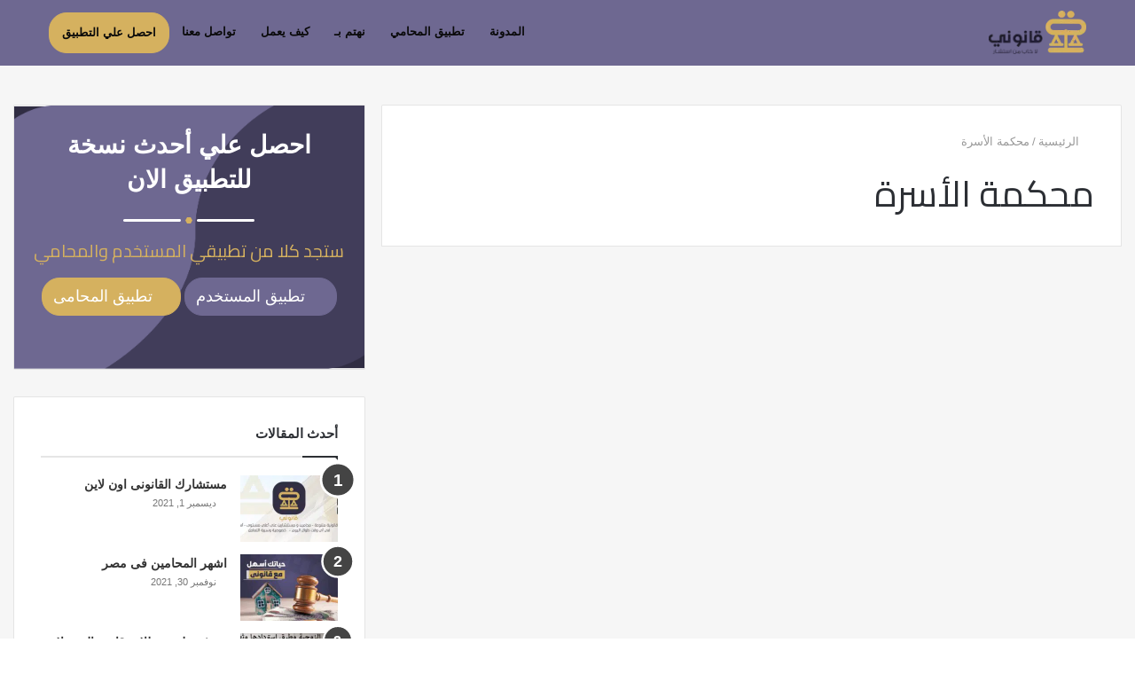

--- FILE ---
content_type: text/html; charset=UTF-8
request_url: https://qanony.app/blog/category/%D9%85%D8%AD%D9%83%D9%85%D8%A9-%D8%A7%D9%84%D8%A3%D8%B3%D8%B1%D8%A9/
body_size: 25220
content:
<!DOCTYPE html>
<html dir="rtl" lang="ar" class data-skin="light" prefix="og: https://ogp.me/ns#"><head><meta charset="UTF-8"><script>if(navigator.userAgent.match(/MSIE|Internet Explorer/i)||navigator.userAgent.match(/Trident\/7\..*?rv:11/i)){var href=document.location.href;if(!href.match(/[?&]nowprocket/)){if(href.indexOf("?")==-1){if(href.indexOf("#")==-1){document.location.href=href+"?nowprocket=1"}else{document.location.href=href.replace("#","?nowprocket=1#")}}else{if(href.indexOf("#")==-1){document.location.href=href+"&nowprocket=1"}else{document.location.href=href.replace("#","&nowprocket=1#")}}}}</script><script>class RocketLazyLoadScripts{constructor(e){this.triggerEvents=e,this.eventOptions={passive:!0},this.userEventListener=this.triggerListener.bind(this),this.delayedScripts={normal:[],async:[],defer:[]},this.allJQueries=[]}_addUserInteractionListener(e){this.triggerEvents.forEach((t=>window.addEventListener(t,e.userEventListener,e.eventOptions)))}_removeUserInteractionListener(e){this.triggerEvents.forEach((t=>window.removeEventListener(t,e.userEventListener,e.eventOptions)))}triggerListener(){this._removeUserInteractionListener(this),"loading"===document.readyState?document.addEventListener("DOMContentLoaded",this._loadEverythingNow.bind(this)):this._loadEverythingNow()}async _loadEverythingNow(){this._delayEventListeners(),this._delayJQueryReady(this),this._handleDocumentWrite(),this._registerAllDelayedScripts(),this._preloadAllScripts(),await this._loadScriptsFromList(this.delayedScripts.normal),await this._loadScriptsFromList(this.delayedScripts.defer),await this._loadScriptsFromList(this.delayedScripts.async),await this._triggerDOMContentLoaded(),await this._triggerWindowLoad(),window.dispatchEvent(new Event("rocket-allScriptsLoaded"))}_registerAllDelayedScripts(){document.querySelectorAll("script[type=rocketlazyloadscript]").forEach((e=>{e.hasAttribute("src")?e.hasAttribute("async")&&!1!==e.async?this.delayedScripts.async.push(e):e.hasAttribute("defer")&&!1!==e.defer||"module"===e.getAttribute("data-rocket-type")?this.delayedScripts.defer.push(e):this.delayedScripts.normal.push(e):this.delayedScripts.normal.push(e)}))}async _transformScript(e){return await this._requestAnimFrame(),new Promise((t=>{const n=document.createElement("script");let r;[...e.attributes].forEach((e=>{let t=e.nodeName;"type"!==t&&("data-rocket-type"===t&&(t="type",r=e.nodeValue),n.setAttribute(t,e.nodeValue))})),e.hasAttribute("src")?(n.addEventListener("load",t),n.addEventListener("error",t)):(n.text=e.text,t()),e.parentNode.replaceChild(n,e)}))}async _loadScriptsFromList(e){const t=e.shift();return t?(await this._transformScript(t),this._loadScriptsFromList(e)):Promise.resolve()}_preloadAllScripts(){var e=document.createDocumentFragment();[...this.delayedScripts.normal,...this.delayedScripts.defer,...this.delayedScripts.async].forEach((t=>{const n=t.getAttribute("src");if(n){const t=document.createElement("link");t.href=n,t.rel="preload",t.as="script",e.appendChild(t)}})),document.head.appendChild(e)}_delayEventListeners(){let e={};function t(t,n){!function(t){function n(n){return e[t].eventsToRewrite.indexOf(n)>=0?"rocket-"+n:n}e[t]||(e[t]={originalFunctions:{add:t.addEventListener,remove:t.removeEventListener},eventsToRewrite:[]},t.addEventListener=function(){arguments[0]=n(arguments[0]),e[t].originalFunctions.add.apply(t,arguments)},t.removeEventListener=function(){arguments[0]=n(arguments[0]),e[t].originalFunctions.remove.apply(t,arguments)})}(t),e[t].eventsToRewrite.push(n)}function n(e,t){let n=e[t];Object.defineProperty(e,t,{get:()=>n||function(){},set(r){e["rocket"+t]=n=r}})}t(document,"DOMContentLoaded"),t(window,"DOMContentLoaded"),t(window,"load"),t(window,"pageshow"),t(document,"readystatechange"),n(document,"onreadystatechange"),n(window,"onload"),n(window,"onpageshow")}_delayJQueryReady(e){let t=window.jQuery;Object.defineProperty(window,"jQuery",{get:()=>t,set(n){if(n&&n.fn&&!e.allJQueries.includes(n)){n.fn.ready=n.fn.init.prototype.ready=function(t){e.domReadyFired?t.bind(document)(n):document.addEventListener("rocket-DOMContentLoaded",(()=>t.bind(document)(n)))};const t=n.fn.on;n.fn.on=n.fn.init.prototype.on=function(){if(this[0]===window){function e(e){return e.split(" ").map((e=>"load"===e||0===e.indexOf("load.")?"rocket-jquery-load":e)).join(" ")}"string"==typeof arguments[0]||arguments[0]instanceof String?arguments[0]=e(arguments[0]):"object"==typeof arguments[0]&&Object.keys(arguments[0]).forEach((t=>{delete Object.assign(arguments[0],{[e(t)]:arguments[0][t]})[t]}))}return t.apply(this,arguments),this},e.allJQueries.push(n)}t=n}})}async _triggerDOMContentLoaded(){this.domReadyFired=!0,await this._requestAnimFrame(),document.dispatchEvent(new Event("rocket-DOMContentLoaded")),await this._requestAnimFrame(),window.dispatchEvent(new Event("rocket-DOMContentLoaded")),await this._requestAnimFrame(),document.dispatchEvent(new Event("rocket-readystatechange")),await this._requestAnimFrame(),document.rocketonreadystatechange&&document.rocketonreadystatechange()}async _triggerWindowLoad(){await this._requestAnimFrame(),window.dispatchEvent(new Event("rocket-load")),await this._requestAnimFrame(),window.rocketonload&&window.rocketonload(),await this._requestAnimFrame(),this.allJQueries.forEach((e=>e(window).trigger("rocket-jquery-load"))),window.dispatchEvent(new Event("rocket-pageshow")),await this._requestAnimFrame(),window.rocketonpageshow&&window.rocketonpageshow()}_handleDocumentWrite(){const e=new Map;document.write=document.writeln=function(t){const n=document.currentScript,r=document.createRange(),i=n.parentElement;let o=e.get(n);void 0===o&&(o=n.nextSibling,e.set(n,o));const a=document.createDocumentFragment();r.setStart(a,0),a.appendChild(r.createContextualFragment(t)),i.insertBefore(a,o)}}async _requestAnimFrame(){return new Promise((e=>requestAnimationFrame(e)))}static run(){const e=new RocketLazyLoadScripts(["keydown","mousemove","touchmove","touchstart","touchend","wheel"]);e._addUserInteractionListener(e)}}RocketLazyLoadScripts.run();</script>
	
	<link rel="profile" href="https://gmpg.org/xfn/11">
	
<meta http-equiv="x-dns-prefetch-control" content="on">
<link rel="dns-prefetch" href="//cdnjs.cloudflare.com">
<link rel="dns-prefetch" href="//ajax.googleapis.com">
<link rel="dns-prefetch" href="//fonts.googleapis.com">
<link rel="dns-prefetch" href="//fonts.gstatic.com">
<link rel="dns-prefetch" href="//s.gravatar.com">
<link rel="dns-prefetch" href="//www.google-analytics.com">
<link rel="preload" as="image" href="https://qanony.app/blog/wp-content/uploads/2021/10/logo-3.png">
<link rel="preload" as="font" href="https://qanony.app/blog/wp-content/themes/jannah-new/assets/fonts/tielabs-fonticon/tielabs-fonticon.woff" type="font/woff" crossorigin="anonymous">
<link rel="preload" as="font" href="https://qanony.app/blog/wp-content/themes/jannah-new/assets/fonts/fontawesome/fa-solid-900.woff2" type="font/woff2" crossorigin="anonymous">
<link rel="preload" as="font" href="https://qanony.app/blog/wp-content/themes/jannah-new/assets/fonts/fontawesome/fa-brands-400.woff2" type="font/woff2" crossorigin="anonymous">
<link rel="preload" as="font" href="https://qanony.app/blog/wp-content/themes/jannah-new/assets/fonts/fontawesome/fa-regular-400.woff2" type="font/woff2" crossorigin="anonymous">
<link rel="preload" as="script" href="https://ajax.googleapis.com/ajax/libs/webfont/1/webfont.js">

<!-- تحسين محرك البحث بواسطة رانك ماث - https://rankmath.com/ -->
<title>محكمة الأسرة - تطبيق قانوني</title><link rel="stylesheet" href="https://qanony.app/blog/wp-content/cache/min/1/54bc8622e03f16a74673c2e6dd40d092.css" media="all" data-minify="1" />
<meta name="robots" content="index, follow, max-snippet:-1, max-video-preview:-1, max-image-preview:large">
<link rel="canonical" href="https://qanony.app/blog/category/%d9%85%d8%ad%d9%83%d9%85%d8%a9-%d8%a7%d9%84%d8%a3%d8%b3%d8%b1%d8%a9/">
<link rel="next" href="https://qanony.app/blog/category/%d9%85%d8%ad%d9%83%d9%85%d8%a9-%d8%a7%d9%84%d8%a3%d8%b3%d8%b1%d8%a9/page/2/">
<meta property="og:locale" content="ar_AR">
<meta property="og:type" content="article">
<meta property="og:title" content="محكمة الأسرة - تطبيق قانوني">
<meta property="og:url" content="https://qanony.app/blog/category/%d9%85%d8%ad%d9%83%d9%85%d8%a9-%d8%a7%d9%84%d8%a3%d8%b3%d8%b1%d8%a9/">
<meta property="og:site_name" content="تطبيق قانوني">
<meta name="twitter:card" content="summary_large_image">
<meta name="twitter:title" content="محكمة الأسرة - تطبيق قانوني">
<meta name="twitter:label1" content="مقالات">
<meta name="twitter:data1" content="12">
<script type="application/ld+json" class="rank-math-schema">{"@context":"https://schema.org","@graph":[{"@type":"Person","@id":"https://qanony.app/blog/#person","name":"mostafa","url":"https://qanony.app/blog"},{"@type":"WebSite","@id":"https://qanony.app/blog/#website","url":"https://qanony.app/blog","name":"mostafa","publisher":{"@id":"https://qanony.app/blog/#person"},"inLanguage":"ar"},{"@type":"CollectionPage","@id":"https://qanony.app/blog/category/%d9%85%d8%ad%d9%83%d9%85%d8%a9-%d8%a7%d9%84%d8%a3%d8%b3%d8%b1%d8%a9/#webpage","url":"https://qanony.app/blog/category/%d9%85%d8%ad%d9%83%d9%85%d8%a9-%d8%a7%d9%84%d8%a3%d8%b3%d8%b1%d8%a9/","name":"\u0645\u062d\u0643\u0645\u0629 \u0627\u0644\u0623\u0633\u0631\u0629 - \u062a\u0637\u0628\u064a\u0642 \u0642\u0627\u0646\u0648\u0646\u064a","isPartOf":{"@id":"https://qanony.app/blog/#website"},"inLanguage":"ar"}]}</script>
<!-- /إضافة تحسين محركات البحث لووردبريس Rank Math -->

<link href="https://fonts.gstatic.com" crossorigin rel="preconnect">
<link rel="alternate" type="application/rss+xml" title="تطبيق قانوني &laquo; الخلاصة" href="https://qanony.app/blog/feed/">
<link rel="alternate" type="application/rss+xml" title="تطبيق قانوني &laquo; خلاصة التعليقات" href="https://qanony.app/blog/comments/feed/">
<link rel="alternate" type="application/rss+xml" title="تطبيق قانوني &laquo; محكمة الأسرة خلاصة التصنيف" href="https://qanony.app/blog/category/%d9%85%d8%ad%d9%83%d9%85%d8%a9-%d8%a7%d9%84%d8%a3%d8%b3%d8%b1%d8%a9/feed/">
<style id="wp-img-auto-sizes-contain-inline-css" type="text/css">
img:is([sizes=auto i],[sizes^="auto," i]){contain-intrinsic-size:3000px 1500px}
/*# sourceURL=wp-img-auto-sizes-contain-inline-css */
</style>
<style id="wp-emoji-styles-inline-css" type="text/css">

	img.wp-smiley, img.emoji {
		display: inline !important;
		border: none !important;
		box-shadow: none !important;
		height: 1em !important;
		width: 1em !important;
		margin: 0 0.07em !important;
		vertical-align: -0.1em !important;
		background: none !important;
		padding: 0 !important;
	}
/*# sourceURL=wp-emoji-styles-inline-css */
</style>
<style id="classic-theme-styles-inline-css" type="text/css">
/*! This file is auto-generated */
.wp-block-button__link{color:#fff;background-color:#32373c;border-radius:9999px;box-shadow:none;text-decoration:none;padding:calc(.667em + 2px) calc(1.333em + 2px);font-size:1.125em}.wp-block-file__button{background:#32373c;color:#fff;text-decoration:none}
/*# sourceURL=/wp-includes/css/classic-themes.min.css */
</style>

<style id="ez-toc-inline-css" type="text/css">
div#ez-toc-container .ez-toc-title {font-size: 120%;}div#ez-toc-container .ez-toc-title {font-weight: 500;}div#ez-toc-container ul li , div#ez-toc-container ul li a {font-size: 95%;}div#ez-toc-container ul li , div#ez-toc-container ul li a {font-weight: 500;}div#ez-toc-container nav ul ul li {font-size: 90%;}.ez-toc-box-title {font-weight: bold; margin-bottom: 10px; text-align: center; text-transform: uppercase; letter-spacing: 1px; color: #666; padding-bottom: 5px;position:absolute;top:-4%;left:5%;background-color: inherit;transition: top 0.3s ease;}.ez-toc-box-title.toc-closed {top:-25%;}
.ez-toc-container-direction {direction: ltr;}.ez-toc-counter ul{counter-reset: item ;}.ez-toc-counter nav ul li a::before {content: counters(item, '.', decimal) '. ';display: inline-block;counter-increment: item;flex-grow: 0;flex-shrink: 0;margin-right: .2em; float: left; }.ez-toc-widget-direction {direction: ltr;}.ez-toc-widget-container ul{counter-reset: item ;}.ez-toc-widget-container nav ul li a::before {content: counters(item, '.', decimal) '. ';display: inline-block;counter-increment: item;flex-grow: 0;flex-shrink: 0;margin-right: .2em; float: left; }
/*# sourceURL=ez-toc-inline-css */
</style>








<style id="taqyeem-styles-inline-css" type="text/css">
.wf-active body{font-family: 'Cairo';}.wf-active .logo-text,.wf-active h1,.wf-active h2,.wf-active h3,.wf-active h4,.wf-active h5,.wf-active h6,.wf-active .the-subtitle{font-family: 'Cairo';}.wf-active #main-nav .main-menu > ul > li > a{font-family: 'Cairo';}#tie-body{background-color: #ffffff;}.brand-title,a:hover,.tie-popup-search-submit,#logo.text-logo a,.theme-header nav .components #search-submit:hover,.theme-header .header-nav .components > li:hover > a,.theme-header .header-nav .components li a:hover,.main-menu ul.cats-vertical li a.is-active,.main-menu ul.cats-vertical li a:hover,.main-nav li.mega-menu .post-meta a:hover,.main-nav li.mega-menu .post-box-title a:hover,.search-in-main-nav.autocomplete-suggestions a:hover,#main-nav .menu ul:not(.cats-horizontal) li:hover > a,#main-nav .menu ul li.current-menu-item:not(.mega-link-column) > a,.top-nav .menu li:hover > a,.top-nav .menu > .tie-current-menu > a,.search-in-top-nav.autocomplete-suggestions .post-title a:hover,div.mag-box .mag-box-options .mag-box-filter-links a.active,.mag-box-filter-links .flexMenu-viewMore:hover > a,.stars-rating-active,body .tabs.tabs .active > a,.video-play-icon,.spinner-circle:after,#go-to-content:hover,.comment-list .comment-author .fn,.commentlist .comment-author .fn,blockquote::before,blockquote cite,blockquote.quote-simple p,.multiple-post-pages a:hover,#story-index li .is-current,.latest-tweets-widget .twitter-icon-wrap span,.wide-slider-nav-wrapper .slide,.wide-next-prev-slider-wrapper .tie-slider-nav li:hover span,.review-final-score h3,#mobile-menu-icon:hover .menu-text,body .entry a,.dark-skin body .entry a,.entry .post-bottom-meta a:hover,.comment-list .comment-content a,q a,blockquote a,.widget.tie-weather-widget .icon-basecloud-bg:after,.site-footer a:hover,.site-footer .stars-rating-active,.site-footer .twitter-icon-wrap span,.site-info a:hover{color: #444444;}#instagram-link a:hover{color: #444444 !important;border-color: #444444 !important;}#theme-header #main-nav .spinner-circle:after{color: #444444;}[type='submit'],.button,.generic-button a,.generic-button button,.theme-header .header-nav .comp-sub-menu a.button.guest-btn:hover,.theme-header .header-nav .comp-sub-menu a.checkout-button,nav.main-nav .menu > li.tie-current-menu > a,nav.main-nav .menu > li:hover > a,.main-menu .mega-links-head:after,.main-nav .mega-menu.mega-cat .cats-horizontal li a.is-active,#mobile-menu-icon:hover .nav-icon,#mobile-menu-icon:hover .nav-icon:before,#mobile-menu-icon:hover .nav-icon:after,.search-in-main-nav.autocomplete-suggestions a.button,.search-in-top-nav.autocomplete-suggestions a.button,.spinner > div,.post-cat,.pages-numbers li.current span,.multiple-post-pages > span,#tie-wrapper .mejs-container .mejs-controls,.mag-box-filter-links a:hover,.slider-arrow-nav a:not(.pagination-disabled):hover,.comment-list .reply a:hover,.commentlist .reply a:hover,#reading-position-indicator,#story-index-icon,.videos-block .playlist-title,.review-percentage .review-item span span,.tie-slick-dots li.slick-active button,.tie-slick-dots li button:hover,.digital-rating-static,.timeline-widget li a:hover .date:before,#wp-calendar #today,.posts-list-counter li.widget-post-list:before,.cat-counter a + span,.tie-slider-nav li span:hover,.fullwidth-area .widget_tag_cloud .tagcloud a:hover,.magazine2:not(.block-head-4) .dark-widgetized-area ul.tabs a:hover,.magazine2:not(.block-head-4) .dark-widgetized-area ul.tabs .active a,.magazine1 .dark-widgetized-area ul.tabs a:hover,.magazine1 .dark-widgetized-area ul.tabs .active a,.block-head-4.magazine2 .dark-widgetized-area .tabs.tabs .active a,.block-head-4.magazine2 .dark-widgetized-area .tabs > .active a:before,.block-head-4.magazine2 .dark-widgetized-area .tabs > .active a:after,.demo_store,.demo #logo:after,.demo #sticky-logo:after,.widget.tie-weather-widget,span.video-close-btn:hover,#go-to-top,.latest-tweets-widget .slider-links .button:not(:hover){background-color: #444444;color: #FFFFFF;}.tie-weather-widget .widget-title .the-subtitle,.block-head-4.magazine2 #footer .tabs .active a:hover{color: #FFFFFF;}pre,code,.pages-numbers li.current span,.theme-header .header-nav .comp-sub-menu a.button.guest-btn:hover,.multiple-post-pages > span,.post-content-slideshow .tie-slider-nav li span:hover,#tie-body .tie-slider-nav li > span:hover,.slider-arrow-nav a:not(.pagination-disabled):hover,.main-nav .mega-menu.mega-cat .cats-horizontal li a.is-active,.main-nav .mega-menu.mega-cat .cats-horizontal li a:hover,.main-menu .menu > li > .menu-sub-content{border-color: #444444;}.main-menu .menu > li.tie-current-menu{border-bottom-color: #444444;}.top-nav .menu li.tie-current-menu > a:before,.top-nav .menu li.menu-item-has-children:hover > a:before{border-top-color: #444444;}.main-nav .main-menu .menu > li.tie-current-menu > a:before,.main-nav .main-menu .menu > li:hover > a:before{border-top-color: #FFFFFF;}header.main-nav-light .main-nav .menu-item-has-children li:hover > a:before,header.main-nav-light .main-nav .mega-menu li:hover > a:before{border-left-color: #444444;}.rtl header.main-nav-light .main-nav .menu-item-has-children li:hover > a:before,.rtl header.main-nav-light .main-nav .mega-menu li:hover > a:before{border-right-color: #444444;border-left-color: transparent;}.top-nav ul.menu li .menu-item-has-children:hover > a:before{border-top-color: transparent;border-left-color: #444444;}.rtl .top-nav ul.menu li .menu-item-has-children:hover > a:before{border-left-color: transparent;border-right-color: #444444;}::-moz-selection{background-color: #444444;color: #FFFFFF;}::selection{background-color: #444444;color: #FFFFFF;}circle.circle_bar{stroke: #444444;}#reading-position-indicator{box-shadow: 0 0 10px rgba( 68,68,68,0.7);}#logo.text-logo a:hover,body .entry a:hover,.dark-skin body .entry a:hover,.comment-list .comment-content a:hover,.block-head-4.magazine2 .site-footer .tabs li a:hover,q a:hover,blockquote a:hover{color: #121212;}.button:hover,input[type='submit']:hover,.generic-button a:hover,.generic-button button:hover,a.post-cat:hover,.site-footer .button:hover,.site-footer [type='submit']:hover,.search-in-main-nav.autocomplete-suggestions a.button:hover,.search-in-top-nav.autocomplete-suggestions a.button:hover,.theme-header .header-nav .comp-sub-menu a.checkout-button:hover{background-color: #121212;color: #FFFFFF;}.theme-header .header-nav .comp-sub-menu a.checkout-button:not(:hover),body .entry a.button{color: #FFFFFF;}#story-index.is-compact .story-index-content{background-color: #444444;}#story-index.is-compact .story-index-content a,#story-index.is-compact .story-index-content .is-current{color: #FFFFFF;}#tie-body .mag-box-title h3 a,#tie-body .block-more-button{color: #444444;}#tie-body .mag-box-title h3 a:hover,#tie-body .block-more-button:hover{color: #121212;}#tie-body .mag-box-title{color: #444444;}#tie-body .mag-box-title:before{border-top-color: #444444;}#tie-body .mag-box-title:after,#tie-body #footer .widget-title:after{background-color: #444444;}.brand-title,a:hover,.tie-popup-search-submit,#logo.text-logo a,.theme-header nav .components #search-submit:hover,.theme-header .header-nav .components > li:hover > a,.theme-header .header-nav .components li a:hover,.main-menu ul.cats-vertical li a.is-active,.main-menu ul.cats-vertical li a:hover,.main-nav li.mega-menu .post-meta a:hover,.main-nav li.mega-menu .post-box-title a:hover,.search-in-main-nav.autocomplete-suggestions a:hover,#main-nav .menu ul:not(.cats-horizontal) li:hover > a,#main-nav .menu ul li.current-menu-item:not(.mega-link-column) > a,.top-nav .menu li:hover > a,.top-nav .menu > .tie-current-menu > a,.search-in-top-nav.autocomplete-suggestions .post-title a:hover,div.mag-box .mag-box-options .mag-box-filter-links a.active,.mag-box-filter-links .flexMenu-viewMore:hover > a,.stars-rating-active,body .tabs.tabs .active > a,.video-play-icon,.spinner-circle:after,#go-to-content:hover,.comment-list .comment-author .fn,.commentlist .comment-author .fn,blockquote::before,blockquote cite,blockquote.quote-simple p,.multiple-post-pages a:hover,#story-index li .is-current,.latest-tweets-widget .twitter-icon-wrap span,.wide-slider-nav-wrapper .slide,.wide-next-prev-slider-wrapper .tie-slider-nav li:hover span,.review-final-score h3,#mobile-menu-icon:hover .menu-text,body .entry a,.dark-skin body .entry a,.entry .post-bottom-meta a:hover,.comment-list .comment-content a,q a,blockquote a,.widget.tie-weather-widget .icon-basecloud-bg:after,.site-footer a:hover,.site-footer .stars-rating-active,.site-footer .twitter-icon-wrap span,.site-info a:hover{color: #444444;}#instagram-link a:hover{color: #444444 !important;border-color: #444444 !important;}#theme-header #main-nav .spinner-circle:after{color: #444444;}[type='submit'],.button,.generic-button a,.generic-button button,.theme-header .header-nav .comp-sub-menu a.button.guest-btn:hover,.theme-header .header-nav .comp-sub-menu a.checkout-button,nav.main-nav .menu > li.tie-current-menu > a,nav.main-nav .menu > li:hover > a,.main-menu .mega-links-head:after,.main-nav .mega-menu.mega-cat .cats-horizontal li a.is-active,#mobile-menu-icon:hover .nav-icon,#mobile-menu-icon:hover .nav-icon:before,#mobile-menu-icon:hover .nav-icon:after,.search-in-main-nav.autocomplete-suggestions a.button,.search-in-top-nav.autocomplete-suggestions a.button,.spinner > div,.post-cat,.pages-numbers li.current span,.multiple-post-pages > span,#tie-wrapper .mejs-container .mejs-controls,.mag-box-filter-links a:hover,.slider-arrow-nav a:not(.pagination-disabled):hover,.comment-list .reply a:hover,.commentlist .reply a:hover,#reading-position-indicator,#story-index-icon,.videos-block .playlist-title,.review-percentage .review-item span span,.tie-slick-dots li.slick-active button,.tie-slick-dots li button:hover,.digital-rating-static,.timeline-widget li a:hover .date:before,#wp-calendar #today,.posts-list-counter li.widget-post-list:before,.cat-counter a + span,.tie-slider-nav li span:hover,.fullwidth-area .widget_tag_cloud .tagcloud a:hover,.magazine2:not(.block-head-4) .dark-widgetized-area ul.tabs a:hover,.magazine2:not(.block-head-4) .dark-widgetized-area ul.tabs .active a,.magazine1 .dark-widgetized-area ul.tabs a:hover,.magazine1 .dark-widgetized-area ul.tabs .active a,.block-head-4.magazine2 .dark-widgetized-area .tabs.tabs .active a,.block-head-4.magazine2 .dark-widgetized-area .tabs > .active a:before,.block-head-4.magazine2 .dark-widgetized-area .tabs > .active a:after,.demo_store,.demo #logo:after,.demo #sticky-logo:after,.widget.tie-weather-widget,span.video-close-btn:hover,#go-to-top,.latest-tweets-widget .slider-links .button:not(:hover){background-color: #444444;color: #FFFFFF;}.tie-weather-widget .widget-title .the-subtitle,.block-head-4.magazine2 #footer .tabs .active a:hover{color: #FFFFFF;}pre,code,.pages-numbers li.current span,.theme-header .header-nav .comp-sub-menu a.button.guest-btn:hover,.multiple-post-pages > span,.post-content-slideshow .tie-slider-nav li span:hover,#tie-body .tie-slider-nav li > span:hover,.slider-arrow-nav a:not(.pagination-disabled):hover,.main-nav .mega-menu.mega-cat .cats-horizontal li a.is-active,.main-nav .mega-menu.mega-cat .cats-horizontal li a:hover,.main-menu .menu > li > .menu-sub-content{border-color: #444444;}.main-menu .menu > li.tie-current-menu{border-bottom-color: #444444;}.top-nav .menu li.tie-current-menu > a:before,.top-nav .menu li.menu-item-has-children:hover > a:before{border-top-color: #444444;}.main-nav .main-menu .menu > li.tie-current-menu > a:before,.main-nav .main-menu .menu > li:hover > a:before{border-top-color: #FFFFFF;}header.main-nav-light .main-nav .menu-item-has-children li:hover > a:before,header.main-nav-light .main-nav .mega-menu li:hover > a:before{border-left-color: #444444;}.rtl header.main-nav-light .main-nav .menu-item-has-children li:hover > a:before,.rtl header.main-nav-light .main-nav .mega-menu li:hover > a:before{border-right-color: #444444;border-left-color: transparent;}.top-nav ul.menu li .menu-item-has-children:hover > a:before{border-top-color: transparent;border-left-color: #444444;}.rtl .top-nav ul.menu li .menu-item-has-children:hover > a:before{border-left-color: transparent;border-right-color: #444444;}::-moz-selection{background-color: #444444;color: #FFFFFF;}::selection{background-color: #444444;color: #FFFFFF;}circle.circle_bar{stroke: #444444;}#reading-position-indicator{box-shadow: 0 0 10px rgba( 68,68,68,0.7);}#logo.text-logo a:hover,body .entry a:hover,.dark-skin body .entry a:hover,.comment-list .comment-content a:hover,.block-head-4.magazine2 .site-footer .tabs li a:hover,q a:hover,blockquote a:hover{color: #121212;}.button:hover,input[type='submit']:hover,.generic-button a:hover,.generic-button button:hover,a.post-cat:hover,.site-footer .button:hover,.site-footer [type='submit']:hover,.search-in-main-nav.autocomplete-suggestions a.button:hover,.search-in-top-nav.autocomplete-suggestions a.button:hover,.theme-header .header-nav .comp-sub-menu a.checkout-button:hover{background-color: #121212;color: #FFFFFF;}.theme-header .header-nav .comp-sub-menu a.checkout-button:not(:hover),body .entry a.button{color: #FFFFFF;}#story-index.is-compact .story-index-content{background-color: #444444;}#story-index.is-compact .story-index-content a,#story-index.is-compact .story-index-content .is-current{color: #FFFFFF;}#tie-body .mag-box-title h3 a,#tie-body .block-more-button{color: #444444;}#tie-body .mag-box-title h3 a:hover,#tie-body .block-more-button:hover{color: #121212;}#tie-body .mag-box-title{color: #444444;}#tie-body .mag-box-title:before{border-top-color: #444444;}#tie-body .mag-box-title:after,#tie-body #footer .widget-title:after{background-color: #444444;}#main-nav .menu li.menu-item-has-children > a:before,#main-nav .main-menu .mega-menu > a:before{border-top-color: #0a0a0a;}#main-nav .menu li .menu-item-has-children > a:before,#main-nav .mega-menu .menu-item-has-children > a:before{border-top-color: transparent;border-left-color: #0a0a0a;}.rtl #main-nav .menu li .menu-item-has-children > a:before,.rtl #main-nav .mega-menu .menu-item-has-children > a:before{border-left-color: transparent;border-right-color: #0a0a0a;}#main-nav a:not(:hover),#main-nav a.social-link:not(:hover) span,#main-nav .dropdown-social-icons li a span,.search-in-main-nav.autocomplete-suggestions a{color: #0a0a0a;}#main-nav .comp-sub-menu .button:hover,#main-nav .menu > li.tie-current-menu,#main-nav .menu > li > .menu-sub-content,#main-nav .cats-horizontal a.is-active,#main-nav .cats-horizontal a:hover{border-color: #444444;}#main-nav .menu > li.tie-current-menu > a,#main-nav .menu > li:hover > a,#main-nav .mega-links-head:after,#main-nav .comp-sub-menu .button:hover,#main-nav .comp-sub-menu .checkout-button,#main-nav .cats-horizontal a.is-active,#main-nav .cats-horizontal a:hover,.search-in-main-nav.autocomplete-suggestions .button,#main-nav .spinner > div{background-color: #444444;}#main-nav .menu ul li:hover > a,#main-nav .menu ul li.current-menu-item:not(.mega-link-column) > a,#main-nav .components a:hover,#main-nav .components > li:hover > a,#main-nav #search-submit:hover,#main-nav .cats-vertical a.is-active,#main-nav .cats-vertical a:hover,#main-nav .mega-menu .post-meta a:hover,#main-nav .mega-menu .post-box-title a:hover,.search-in-main-nav.autocomplete-suggestions a:hover,#main-nav .spinner-circle:after{color: #444444;}#main-nav .menu > li.tie-current-menu > a,#main-nav .menu > li:hover > a,#main-nav .components .button:hover,#main-nav .comp-sub-menu .checkout-button,.theme-header #main-nav .mega-menu .cats-horizontal a.is-active,.theme-header #main-nav .mega-menu .cats-horizontal a:hover,.search-in-main-nav.autocomplete-suggestions a.button{color: #FFFFFF;}#main-nav .menu > li.tie-current-menu > a:before,#main-nav .menu > li:hover > a:before{border-top-color: #FFFFFF;}.main-nav-light #main-nav .menu-item-has-children li:hover > a:before,.main-nav-light #main-nav .mega-menu li:hover > a:before{border-left-color: #444444;}.rtl .main-nav-light #main-nav .menu-item-has-children li:hover > a:before,.rtl .main-nav-light #main-nav .mega-menu li:hover > a:before{border-right-color: #444444;border-left-color: transparent;}.search-in-main-nav.autocomplete-suggestions .button:hover,#main-nav .comp-sub-menu .checkout-button:hover{background-color: #262626;}#main-nav,#main-nav input,#main-nav #search-submit,#main-nav .fa-spinner,#main-nav .comp-sub-menu,#main-nav .tie-weather-widget{color: #0a0a0a;}#main-nav input::-moz-placeholder{color: #0a0a0a;}#main-nav input:-moz-placeholder{color: #0a0a0a;}#main-nav input:-ms-input-placeholder{color: #0a0a0a;}#main-nav input::-webkit-input-placeholder{color: #0a0a0a;}#main-nav .mega-menu .post-meta,#main-nav .mega-menu .post-meta a,.search-in-main-nav.autocomplete-suggestions .post-meta{color: rgba(10,10,10,0.6);}#main-nav .weather-icon .icon-cloud,#main-nav .weather-icon .icon-basecloud-bg,#main-nav .weather-icon .icon-cloud-behind{color: #0a0a0a !important;}#tie-wrapper #theme-header{background-color: #f6f6f6;}#logo.text-logo a,#logo.text-logo a:hover{color: #000000;}@media (max-width: 991px){#tie-wrapper #theme-header .logo-container.fixed-nav{background-color: rgba(246,246,246,0.95);}}@media (max-width: 991px){#tie-wrapper #theme-header .logo-container{background-color: #f6f6f6;}}#tie-container #tie-wrapper,.post-layout-8 #content{background-color: #f6f6f6;}#footer{background-color: #ffffff;}#footer .posts-list-counter .posts-list-items li.widget-post-list:before{border-color: #ffffff;}#footer .timeline-widget a .date:before{border-color: rgba(255,255,255,0.8);}#footer .footer-boxed-widget-area,#footer textarea,#footer input:not([type=submit]),#footer select,#footer code,#footer kbd,#footer pre,#footer samp,#footer .show-more-button,#footer .slider-links .tie-slider-nav span,#footer #wp-calendar,#footer #wp-calendar tbody td,#footer #wp-calendar thead th,#footer .widget.buddypress .item-options a{border-color: rgba(0,0,0,0.1);}#footer .social-statistics-widget .white-bg li.social-icons-item a,#footer .widget_tag_cloud .tagcloud a,#footer .latest-tweets-widget .slider-links .tie-slider-nav span,#footer .widget_layered_nav_filters a{border-color: rgba(0,0,0,0.1);}#footer .social-statistics-widget .white-bg li:before{background: rgba(0,0,0,0.1);}.site-footer #wp-calendar tbody td{background: rgba(0,0,0,0.02);}#footer .white-bg .social-icons-item a span.followers span,#footer .circle-three-cols .social-icons-item a .followers-num,#footer .circle-three-cols .social-icons-item a .followers-name{color: rgba(0,0,0,0.8);}#footer .timeline-widget ul:before,#footer .timeline-widget a:not(:hover) .date:before{background-color: #e1e1e1;}#footer .widget-title,#footer .widget-title a:not(:hover){color: #ffffff;}#footer,#footer textarea,#footer input:not([type='submit']),#footer select,#footer #wp-calendar tbody,#footer .tie-slider-nav li span:not(:hover),#footer .widget_categories li a:before,#footer .widget_product_categories li a:before,#footer .widget_layered_nav li a:before,#footer .widget_archive li a:before,#footer .widget_nav_menu li a:before,#footer .widget_meta li a:before,#footer .widget_pages li a:before,#footer .widget_recent_entries li a:before,#footer .widget_display_forums li a:before,#footer .widget_display_views li a:before,#footer .widget_rss li a:before,#footer .widget_display_stats dt:before,#footer .subscribe-widget-content h3,#footer .about-author .social-icons a:not(:hover) span{color: #ffffff;}#footer post-widget-body .meta-item,#footer .post-meta,#footer .stream-title,#footer.dark-skin .timeline-widget .date,#footer .wp-caption .wp-caption-text,#footer .rss-date{color: rgba(255,255,255,0.7);}#footer input::-moz-placeholder{color: #ffffff;}#footer input:-moz-placeholder{color: #ffffff;}#footer input:-ms-input-placeholder{color: #ffffff;}#footer input::-webkit-input-placeholder{color: #ffffff;}.site-footer.dark-skin a:not(:hover){color: #ffffff;}.site-footer.dark-skin a:hover,#footer .stars-rating-active,#footer .twitter-icon-wrap span,.block-head-4.magazine2 #footer .tabs li a{color: #f28776;}#footer .circle_bar{stroke: #f28776;}#footer .widget.buddypress .item-options a.selected,#footer .widget.buddypress .item-options a.loading,#footer .tie-slider-nav span:hover,.block-head-4.magazine2 #footer .tabs{border-color: #f28776;}.magazine2:not(.block-head-4) #footer .tabs a:hover,.magazine2:not(.block-head-4) #footer .tabs .active a,.magazine1 #footer .tabs a:hover,.magazine1 #footer .tabs .active a,.block-head-4.magazine2 #footer .tabs.tabs .active a,.block-head-4.magazine2 #footer .tabs > .active a:before,.block-head-4.magazine2 #footer .tabs > li.active:nth-child(n) a:after,#footer .digital-rating-static,#footer .timeline-widget li a:hover .date:before,#footer #wp-calendar #today,#footer .posts-list-counter .posts-list-items li.widget-post-list:before,#footer .cat-counter span,#footer.dark-skin .the-global-title:after,#footer .button,#footer [type='submit'],#footer .spinner > div,#footer .widget.buddypress .item-options a.selected,#footer .widget.buddypress .item-options a.loading,#footer .tie-slider-nav span:hover,#footer .fullwidth-area .tagcloud a:hover{background-color: #f28776;color: #FFFFFF;}.block-head-4.magazine2 #footer .tabs li a:hover{color: #d46958;}.block-head-4.magazine2 #footer .tabs.tabs .active a:hover,#footer .widget.buddypress .item-options a.selected,#footer .widget.buddypress .item-options a.loading,#footer .tie-slider-nav span:hover{color: #FFFFFF !important;}#footer .button:hover,#footer [type='submit']:hover{background-color: #d46958;color: #FFFFFF;}#site-info,#site-info ul.social-icons li a:not(:hover) span{color: #ffffff;}#footer .site-info a:not(:hover){color: #333333;}#footer .site-info a:hover{color: #000000;}.tie-cat-36,.tie-cat-item-36 > span{background-color:#e67e22 !important;color:#FFFFFF !important;}.tie-cat-36:after{border-top-color:#e67e22 !important;}.tie-cat-36:hover{background-color:#c86004 !important;}.tie-cat-36:hover:after{border-top-color:#c86004 !important;}.tie-cat-37,.tie-cat-item-37 > span{background-color:#2ecc71 !important;color:#FFFFFF !important;}.tie-cat-37:after{border-top-color:#2ecc71 !important;}.tie-cat-37:hover{background-color:#10ae53 !important;}.tie-cat-37:hover:after{border-top-color:#10ae53 !important;}.tie-cat-38,.tie-cat-item-38 > span{background-color:#9b59b6 !important;color:#FFFFFF !important;}.tie-cat-38:after{border-top-color:#9b59b6 !important;}.tie-cat-38:hover{background-color:#7d3b98 !important;}.tie-cat-38:hover:after{border-top-color:#7d3b98 !important;}.tie-cat-39,.tie-cat-item-39 > span{background-color:#34495e !important;color:#FFFFFF !important;}.tie-cat-39:after{border-top-color:#34495e !important;}.tie-cat-39:hover{background-color:#162b40 !important;}.tie-cat-39:hover:after{border-top-color:#162b40 !important;}.tie-cat-40,.tie-cat-item-40 > span{background-color:#795548 !important;color:#FFFFFF !important;}.tie-cat-40:after{border-top-color:#795548 !important;}.tie-cat-40:hover{background-color:#5b372a !important;}.tie-cat-40:hover:after{border-top-color:#5b372a !important;}.tie-cat-41,.tie-cat-item-41 > span{background-color:#4CAF50 !important;color:#FFFFFF !important;}.tie-cat-41:after{border-top-color:#4CAF50 !important;}.tie-cat-41:hover{background-color:#2e9132 !important;}.tie-cat-41:hover:after{border-top-color:#2e9132 !important;}@media (max-width: 991px){.side-aside.dark-skin{background-image: url(https://qanony.app/blog/wp-content/uploads/2021/10/mobile.jpg);background-repeat: no-repeat;background-size: cover; background-attachment: fixed;}}
/*# sourceURL=taqyeem-styles-inline-css */
</style>
<script type="rocketlazyloadscript" data-rocket-type="text/javascript" src="https://qanony.app/blog/wp-includes/js/jquery/jquery.min.js?ver=3.7.1" id="jquery-core-js" defer></script>
<script type="rocketlazyloadscript" data-rocket-type="text/javascript" src="https://qanony.app/blog/wp-includes/js/jquery/jquery-migrate.min.js?ver=3.4.1" id="jquery-migrate-js" defer></script>
<link rel="https://api.w.org/" href="https://qanony.app/blog/wp-json/"><link rel="alternate" title="JSON" type="application/json" href="https://qanony.app/blog/wp-json/wp/v2/categories/49"><link rel="EditURI" type="application/rsd+xml" title="RSD" href="https://qanony.app/blog/xmlrpc.php?rsd">
<meta name="generator" content="WordPress 6.9">
	<link rel="preconnect" href="https://fonts.googleapis.com">
	<link rel="preconnect" href="https://fonts.gstatic.com">
	<link href="https://fonts.googleapis.com/css2?display=swap&amp;family=Cairo" rel="stylesheet"><style>:root {
			--lazy-loader-animation-duration: 300ms;
		}
		  
		.lazyload {
	display: block;
}

.lazyload,
        .lazyloading {
			opacity: 0;
		}


		.lazyloaded {
			opacity: 1;
			transition: opacity 300ms;
			transition: opacity var(--lazy-loader-animation-duration);
		}.lazyloading {
	color: transparent;
	opacity: 1;
	transition: opacity 300ms;
	transition: opacity var(--lazy-loader-animation-duration);
	background: url("data:image/svg+xml,%3Csvg%20width%3D%2244%22%20height%3D%2244%22%20xmlns%3D%22http%3A%2F%2Fwww.w3.org%2F2000%2Fsvg%22%20stroke%3D%22%23333333%22%3E%3Cg%20fill%3D%22none%22%20fill-rule%3D%22evenodd%22%20stroke-width%3D%222%22%3E%3Ccircle%20cx%3D%2222%22%20cy%3D%2222%22%20r%3D%221%22%3E%3Canimate%20attributeName%3D%22r%22%20begin%3D%220s%22%20dur%3D%221.8s%22%20values%3D%221%3B%2020%22%20calcMode%3D%22spline%22%20keyTimes%3D%220%3B%201%22%20keySplines%3D%220.165%2C%200.84%2C%200.44%2C%201%22%20repeatCount%3D%22indefinite%22%2F%3E%3Canimate%20attributeName%3D%22stroke-opacity%22%20begin%3D%220s%22%20dur%3D%221.8s%22%20values%3D%221%3B%200%22%20calcMode%3D%22spline%22%20keyTimes%3D%220%3B%201%22%20keySplines%3D%220.3%2C%200.61%2C%200.355%2C%201%22%20repeatCount%3D%22indefinite%22%2F%3E%3C%2Fcircle%3E%3Ccircle%20cx%3D%2222%22%20cy%3D%2222%22%20r%3D%221%22%3E%3Canimate%20attributeName%3D%22r%22%20begin%3D%22-0.9s%22%20dur%3D%221.8s%22%20values%3D%221%3B%2020%22%20calcMode%3D%22spline%22%20keyTimes%3D%220%3B%201%22%20keySplines%3D%220.165%2C%200.84%2C%200.44%2C%201%22%20repeatCount%3D%22indefinite%22%2F%3E%3Canimate%20attributeName%3D%22stroke-opacity%22%20begin%3D%22-0.9s%22%20dur%3D%221.8s%22%20values%3D%221%3B%200%22%20calcMode%3D%22spline%22%20keyTimes%3D%220%3B%201%22%20keySplines%3D%220.3%2C%200.61%2C%200.355%2C%201%22%20repeatCount%3D%22indefinite%22%2F%3E%3C%2Fcircle%3E%3C%2Fg%3E%3C%2Fsvg%3E") no-repeat;
	background-size: 2em 2em;
	background-position: center center;
}

.lazyloaded {
	animation-name: loaded;
	animation-duration: 300ms;
	animation-duration: var(--lazy-loader-animation-duration);
	transition: none;
}

@keyframes loaded {
	from {
		opacity: 0;
	}

	to {
		opacity: 1;
	}
}</style><noscript><style>.lazyload { display: none; } .lazyload[class*="lazy-loader-background-element-"] { display: block; opacity: 1; }</style></noscript><script type="rocketlazyloadscript" data-rocket-type="text/javascript">
/* <![CDATA[ */
var taqyeem = {"ajaxurl":"https://qanony.app/blog/wp-admin/admin-ajax.php" , "your_rating":"تقييمك:"};
/* ]]> */
</script>

<meta http-equiv="X-UA-Compatible" content="IE=edge"><!-- Global site tag (gtag.js) - Google Analytics -->
<script type="rocketlazyloadscript" async src="https://www.googletagmanager.com/gtag/js?id=UA-204807657-2"></script>
<script type="rocketlazyloadscript">
  window.dataLayer = window.dataLayer || [];
  function gtag(){dataLayer.push(arguments);}
  gtag('js', new Date());
  gtag('config', 'UA-204807657-2');
</script>
<script type="rocketlazyloadscript" async src="https://pagead2.googlesyndication.com/pagead/js/adsbygoogle.js?client=ca-pub-1353988727141840" crossorigin="anonymous"></script>
<meta name="theme-color" content="#444444"><meta name="viewport" content="width=device-width, initial-scale=1.0"><link rel="icon" href="https://qanony.app/blog/wp-content/uploads/2021/11/logo_ujn_icon.ico" sizes="32x32">
<link rel="icon" href="https://qanony.app/blog/wp-content/uploads/2021/11/logo_ujn_icon.ico" sizes="192x192">
<link rel="apple-touch-icon" href="https://qanony.app/blog/wp-content/uploads/2021/11/logo_ujn_icon.ico">
<meta name="msapplication-TileImage" content="https://qanony.app/blog/wp-content/uploads/2021/11/logo_ujn_icon.ico">
		<style type="text/css" id="wp-custom-css">
			body.archive div#content {
    padding-top: 118px;
    margin-top: 0;
}

body.archive nav#main-nav {
    background: #6e6891;
}
.d-flex.align-items-center.justify-content-between.m-top-20 .text-center img {
    width: 134px;
}
.d-flex.align-items-center.justify-content-between.m-top-20 {
    display: flex!important;
    text-align: center;
    margin-top: 20px;
}
.d-flex.align-items-center.justify-content-between {
    text-align: center;
}
@-webkit-keyframes bounceInUp {
    0% {
        opacity: 0;
        -webkit-transform: translateY(2000px);
        transform: translateY(2000px);
    }

    60% {
        opacity: 1;
        -webkit-transform: translateY(-30px);
        transform: translateY(-30px);
    }

    80% {
        -webkit-transform: translateY(10px);
        transform: translateY(10px);
    }

    100% {
        -webkit-transform: translateY(0);
        transform: translateY(0);
    }
}

@keyframes bounceInUp {
    0% {
        opacity: 0;
        -webkit-transform: translateY(2000px);
        -ms-transform: translateY(2000px);
        transform: translateY(2000px);
    }

    60% {
        opacity: 1;
        -webkit-transform: translateY(-30px);
        -ms-transform: translateY(-30px);
        transform: translateY(-30px);
    }

    80% {
        -webkit-transform: translateY(10px);
        -ms-transform: translateY(10px);
        transform: translateY(10px);
    }

    100% {
        -webkit-transform: translateY(0);
        -ms-transform: translateY(0);
        transform: translateY(0);
    }
}

.bounceInUp {
    -webkit-animation-name: bounceInUp;
    animation-name: bounceInUp;
}
li#menu-item-1228 a {
    background: #D5B15F;
    color: #fff;
    border: 1px solid #D5B15F;
    border-radius: 20px;
    line-height: 44px;
    margin: 14px 0;
}
.featured-area section#latest {
    display: none;
}
footer#footer {
    background-image: url(https://qanony.app/public/home/assets/imgs/footer_bg.png);
    visibility: visible;
    animation-delay: 0.2s;
    animation-name: bounceInUp;
    background-repeat: no-repeat;
    background-position: center;
    background-size: cover;
	    padding-bottom: 50px;
}
.copyright-text {
    font-size: 15px;
}
.social-icons-widget .social-icons-item .social-link {
    width: 50px;
    height: 50px;
    line-height: 50px;
    font-size: 38px;
}
.post-layout-8 .single-big-img {
    height: 450px;
    padding-top: 100px;
}
.social-icons-item .facebook-social-icon,.social-icons-item .twitter-social-icon,.social-icons-item .youtube-social-icon,.social-icons-item .instagram-social-icon {
    background-color: transparent !important;
}
div#nav_menu-2 li {
    display: inline-flex;
    padding: 0 10px;
    margin-top: 35px;
}
ul#menu-privacy li a {
    color: white !important;
    font-size: 18px;
}
.solid-social-icons .social-link span {
    color: #D5B15F !important;
    font-size: 38px;
    width: 50px;
    height: 50px;
    border-radius: 50%;
    background: rgba(213, 177, 95, 0.2);
    display: -webkit-box;
    display: -ms-flexbox;
    display: flex;
    -webkit-box-align: center;
    -ms-flex-align: center;
    align-items: center;
    -webkit-box-pack: center;
    -ms-flex-pack: center;
    justify-content: center;
    -webkit-transition: all ease-in-out 0.4s;
    transition: all ease-in-out 0.4s;
}
div#tie-block_1395 .container-wrapper {
    background: unset;
    border: 0;
    padding: 15px;
    max-width: 1200px;
    margin: 0 auto;
}
div#footer-instagram {
    display: none;
}
.right-w {
    width: 100%;
    display: flex;
}
.footer__text {
	color:white;
    width: 60%;
    min-width: 350px;
    margin-top: 30px;
    font-size: 1rem;
    font-weight: 400;
}
.wf-active #main-nav .main-menu > ul > li > a {
    font-size: 15px;
    font-weight: 500;
}
#tie-wrapper #theme-header {
	box-shadow: unset;
    width: 100%;
    height: 80px;
    background: 0 0;
    position: fixed;
    z-index: 1040;
}
nav.main-nav .menu > li.tie-current-menu > a,.main-menu .menu>li.tie-current-menu>a:after,nav.main-nav .menu > li:hover > a{
	background-color: transparent;
}
nav.main-nav .menu > li:hover > a{
	color:#D5B15F;
}
.main-menu .menu>li.tie-current-menu>a:after{
	display:none;
}
.main-menu .menu > li.tie-current-menu {
    border-bottom-color: transparent;
}
nav.main-nav.header-nav.default-behavior-mode.fixed-not-bottom.fixed.fixed-nav.fixed-pinned, nav.main-nav.header-nav.default-behavior-mode.fixed-not-bottom.fixed.fixed-nav.fixed-unpinned {
    background-color: rgb(110, 104, 145);
    height: 80px;
}
#site-info {
    background-color: transparent;
    background: transparent;
}
.latest1 {
    margin-top: 30px;
    background: #ffffff;
    border: 1px solid rgba(0,0,0,0.1);
    border-radius: 2px;
    padding: 30px;
}
a.btn.main-btn {
    background: #6E6891;
    color: #fff;
    font-size: 18px;
    border: 1px solid #6E6891;
    -webkit-transition: all ease-in-out .4s;
    transition: all ease-in-out .4s;
    border-radius: 20px;
    display: inline-block;
    padding: 10px 12px;
}
.last12 {
    margin-top: 22px;
}
.secondary-btn {
	 display: inline-block;
    padding: 10px 12px;
    background: #D5B15F;
    color: #fff;
    font-size: 18px;
    border: 1px solid #D5B15F;
    -webkit-transition: all ease-in-out .4s;
    transition: all ease-in-out .4s;
    border-radius: 20px;
}


section#latest {
	margin-top: 30px;
    padding-bottom: 60px;
    text-align: center;
    background-repeat: no-repeat;
    background-position: center;
    background-size: cover;
}
.latest__inner {
    width: 67%;
    margin: auto;
    min-width: 350px;
    text-align: center;
}
.latest__title {
    color: #fff;
    padding-top: 25px;
    background-repeat: no-repeat;
    background-position: bottom center;
    padding-bottom: 30px;
    font-size: 40px;
}
.latest__text {
    font-size: 20px;
    font-weight: 400;
    color: #D5B15F;
    padding: 20px 0;
}
.latest__btns {
    width: 80%;
    margin: auto;
}
a.btn.main-btn {
    background: #6E6891;
    color: #fff;
    font-size: 18px;
    border: 1px solid #6E6891;
    -webkit-transition: all ease-in-out .4s;
    transition: all ease-in-out .4s;
    border-radius: 20px;
    display: inline-block;
    padding: 10px 12px;
}
.container.fullwidth-entry-title-wrapper {
    padding-top: 130px;
}
.single-big-img {
	height: 386px;
}
#jarallax-container-0 div {
    max-height: 500px;
}
div#block-7 {
    padding: 0;
}
div#block-7 section#latest {
    margin: 0;
}
div#block-7 h2.latest__title {
    font-size: 28px;
}
div#block-7 .latest__btns {
    width: 100%;
    margin: auto;
}
@media (min-width: 992px){
	div#content {
    max-width: 1450px;
}
.one-column-no-sidebar .main-content {
    max-width: unset;
   
}
	.theme-header .fixed-nav:not(.just-before-sticky) .header-layout-1-logo {
    display: block;
}
	.main-nav-dark .main-nav.fixed-nav, nav.main-nav.header-nav.default-behavior-mode.fixed-not-bottom.fixed.fixed-nav.fixed-pinned.just-before-sticky,.main-nav-dark .main-nav {
    background-color: transparent;
    box-shadow: unset;
}
}
@media (max-width: 767px){
	.featured-area section#latest {
    display: block;
}
	#tiepost-1479-section-6775 .section-item {
    padding-top: 80px;
    padding-bottom: 2px;
}
	h1.header__inner--title {
    font-size: 30px;
}
	aside.side-aside.normal-side.dark-skin.dark-widgetized-area.is-fullwidth.appear-from-left {
    background: #2a273e;
}
.main-nav-dark.header-layout-1 .main-nav {
    background-color: #413d5a;
}
}		</style>
			<style id="egf-frontend-styles" type="text/css">
		dinnextltarabic {} p {font-family: 'Cairo', sans-serif;font-style: normal;font-weight: 400;} h1 {font-family: 'Cairo', sans-serif;font-style: normal;font-weight: 400;} h2 {} h3 {} h4 {} h5 {} h6 {} 	</style>
	<noscript><style id="rocket-lazyload-nojs-css">.rll-youtube-player, [data-lazy-src]{display:none !important;}</style></noscript><style id="global-styles-inline-css" type="text/css">
:root{--wp--preset--aspect-ratio--square: 1;--wp--preset--aspect-ratio--4-3: 4/3;--wp--preset--aspect-ratio--3-4: 3/4;--wp--preset--aspect-ratio--3-2: 3/2;--wp--preset--aspect-ratio--2-3: 2/3;--wp--preset--aspect-ratio--16-9: 16/9;--wp--preset--aspect-ratio--9-16: 9/16;--wp--preset--color--black: #000000;--wp--preset--color--cyan-bluish-gray: #abb8c3;--wp--preset--color--white: #ffffff;--wp--preset--color--pale-pink: #f78da7;--wp--preset--color--vivid-red: #cf2e2e;--wp--preset--color--luminous-vivid-orange: #ff6900;--wp--preset--color--luminous-vivid-amber: #fcb900;--wp--preset--color--light-green-cyan: #7bdcb5;--wp--preset--color--vivid-green-cyan: #00d084;--wp--preset--color--pale-cyan-blue: #8ed1fc;--wp--preset--color--vivid-cyan-blue: #0693e3;--wp--preset--color--vivid-purple: #9b51e0;--wp--preset--gradient--vivid-cyan-blue-to-vivid-purple: linear-gradient(135deg,rgb(6,147,227) 0%,rgb(155,81,224) 100%);--wp--preset--gradient--light-green-cyan-to-vivid-green-cyan: linear-gradient(135deg,rgb(122,220,180) 0%,rgb(0,208,130) 100%);--wp--preset--gradient--luminous-vivid-amber-to-luminous-vivid-orange: linear-gradient(135deg,rgb(252,185,0) 0%,rgb(255,105,0) 100%);--wp--preset--gradient--luminous-vivid-orange-to-vivid-red: linear-gradient(135deg,rgb(255,105,0) 0%,rgb(207,46,46) 100%);--wp--preset--gradient--very-light-gray-to-cyan-bluish-gray: linear-gradient(135deg,rgb(238,238,238) 0%,rgb(169,184,195) 100%);--wp--preset--gradient--cool-to-warm-spectrum: linear-gradient(135deg,rgb(74,234,220) 0%,rgb(151,120,209) 20%,rgb(207,42,186) 40%,rgb(238,44,130) 60%,rgb(251,105,98) 80%,rgb(254,248,76) 100%);--wp--preset--gradient--blush-light-purple: linear-gradient(135deg,rgb(255,206,236) 0%,rgb(152,150,240) 100%);--wp--preset--gradient--blush-bordeaux: linear-gradient(135deg,rgb(254,205,165) 0%,rgb(254,45,45) 50%,rgb(107,0,62) 100%);--wp--preset--gradient--luminous-dusk: linear-gradient(135deg,rgb(255,203,112) 0%,rgb(199,81,192) 50%,rgb(65,88,208) 100%);--wp--preset--gradient--pale-ocean: linear-gradient(135deg,rgb(255,245,203) 0%,rgb(182,227,212) 50%,rgb(51,167,181) 100%);--wp--preset--gradient--electric-grass: linear-gradient(135deg,rgb(202,248,128) 0%,rgb(113,206,126) 100%);--wp--preset--gradient--midnight: linear-gradient(135deg,rgb(2,3,129) 0%,rgb(40,116,252) 100%);--wp--preset--font-size--small: 13px;--wp--preset--font-size--medium: 20px;--wp--preset--font-size--large: 36px;--wp--preset--font-size--x-large: 42px;--wp--preset--spacing--20: 0.44rem;--wp--preset--spacing--30: 0.67rem;--wp--preset--spacing--40: 1rem;--wp--preset--spacing--50: 1.5rem;--wp--preset--spacing--60: 2.25rem;--wp--preset--spacing--70: 3.38rem;--wp--preset--spacing--80: 5.06rem;--wp--preset--shadow--natural: 6px 6px 9px rgba(0, 0, 0, 0.2);--wp--preset--shadow--deep: 12px 12px 50px rgba(0, 0, 0, 0.4);--wp--preset--shadow--sharp: 6px 6px 0px rgba(0, 0, 0, 0.2);--wp--preset--shadow--outlined: 6px 6px 0px -3px rgb(255, 255, 255), 6px 6px rgb(0, 0, 0);--wp--preset--shadow--crisp: 6px 6px 0px rgb(0, 0, 0);}:where(.is-layout-flex){gap: 0.5em;}:where(.is-layout-grid){gap: 0.5em;}body .is-layout-flex{display: flex;}.is-layout-flex{flex-wrap: wrap;align-items: center;}.is-layout-flex > :is(*, div){margin: 0;}body .is-layout-grid{display: grid;}.is-layout-grid > :is(*, div){margin: 0;}:where(.wp-block-columns.is-layout-flex){gap: 2em;}:where(.wp-block-columns.is-layout-grid){gap: 2em;}:where(.wp-block-post-template.is-layout-flex){gap: 1.25em;}:where(.wp-block-post-template.is-layout-grid){gap: 1.25em;}.has-black-color{color: var(--wp--preset--color--black) !important;}.has-cyan-bluish-gray-color{color: var(--wp--preset--color--cyan-bluish-gray) !important;}.has-white-color{color: var(--wp--preset--color--white) !important;}.has-pale-pink-color{color: var(--wp--preset--color--pale-pink) !important;}.has-vivid-red-color{color: var(--wp--preset--color--vivid-red) !important;}.has-luminous-vivid-orange-color{color: var(--wp--preset--color--luminous-vivid-orange) !important;}.has-luminous-vivid-amber-color{color: var(--wp--preset--color--luminous-vivid-amber) !important;}.has-light-green-cyan-color{color: var(--wp--preset--color--light-green-cyan) !important;}.has-vivid-green-cyan-color{color: var(--wp--preset--color--vivid-green-cyan) !important;}.has-pale-cyan-blue-color{color: var(--wp--preset--color--pale-cyan-blue) !important;}.has-vivid-cyan-blue-color{color: var(--wp--preset--color--vivid-cyan-blue) !important;}.has-vivid-purple-color{color: var(--wp--preset--color--vivid-purple) !important;}.has-black-background-color{background-color: var(--wp--preset--color--black) !important;}.has-cyan-bluish-gray-background-color{background-color: var(--wp--preset--color--cyan-bluish-gray) !important;}.has-white-background-color{background-color: var(--wp--preset--color--white) !important;}.has-pale-pink-background-color{background-color: var(--wp--preset--color--pale-pink) !important;}.has-vivid-red-background-color{background-color: var(--wp--preset--color--vivid-red) !important;}.has-luminous-vivid-orange-background-color{background-color: var(--wp--preset--color--luminous-vivid-orange) !important;}.has-luminous-vivid-amber-background-color{background-color: var(--wp--preset--color--luminous-vivid-amber) !important;}.has-light-green-cyan-background-color{background-color: var(--wp--preset--color--light-green-cyan) !important;}.has-vivid-green-cyan-background-color{background-color: var(--wp--preset--color--vivid-green-cyan) !important;}.has-pale-cyan-blue-background-color{background-color: var(--wp--preset--color--pale-cyan-blue) !important;}.has-vivid-cyan-blue-background-color{background-color: var(--wp--preset--color--vivid-cyan-blue) !important;}.has-vivid-purple-background-color{background-color: var(--wp--preset--color--vivid-purple) !important;}.has-black-border-color{border-color: var(--wp--preset--color--black) !important;}.has-cyan-bluish-gray-border-color{border-color: var(--wp--preset--color--cyan-bluish-gray) !important;}.has-white-border-color{border-color: var(--wp--preset--color--white) !important;}.has-pale-pink-border-color{border-color: var(--wp--preset--color--pale-pink) !important;}.has-vivid-red-border-color{border-color: var(--wp--preset--color--vivid-red) !important;}.has-luminous-vivid-orange-border-color{border-color: var(--wp--preset--color--luminous-vivid-orange) !important;}.has-luminous-vivid-amber-border-color{border-color: var(--wp--preset--color--luminous-vivid-amber) !important;}.has-light-green-cyan-border-color{border-color: var(--wp--preset--color--light-green-cyan) !important;}.has-vivid-green-cyan-border-color{border-color: var(--wp--preset--color--vivid-green-cyan) !important;}.has-pale-cyan-blue-border-color{border-color: var(--wp--preset--color--pale-cyan-blue) !important;}.has-vivid-cyan-blue-border-color{border-color: var(--wp--preset--color--vivid-cyan-blue) !important;}.has-vivid-purple-border-color{border-color: var(--wp--preset--color--vivid-purple) !important;}.has-vivid-cyan-blue-to-vivid-purple-gradient-background{background: var(--wp--preset--gradient--vivid-cyan-blue-to-vivid-purple) !important;}.has-light-green-cyan-to-vivid-green-cyan-gradient-background{background: var(--wp--preset--gradient--light-green-cyan-to-vivid-green-cyan) !important;}.has-luminous-vivid-amber-to-luminous-vivid-orange-gradient-background{background: var(--wp--preset--gradient--luminous-vivid-amber-to-luminous-vivid-orange) !important;}.has-luminous-vivid-orange-to-vivid-red-gradient-background{background: var(--wp--preset--gradient--luminous-vivid-orange-to-vivid-red) !important;}.has-very-light-gray-to-cyan-bluish-gray-gradient-background{background: var(--wp--preset--gradient--very-light-gray-to-cyan-bluish-gray) !important;}.has-cool-to-warm-spectrum-gradient-background{background: var(--wp--preset--gradient--cool-to-warm-spectrum) !important;}.has-blush-light-purple-gradient-background{background: var(--wp--preset--gradient--blush-light-purple) !important;}.has-blush-bordeaux-gradient-background{background: var(--wp--preset--gradient--blush-bordeaux) !important;}.has-luminous-dusk-gradient-background{background: var(--wp--preset--gradient--luminous-dusk) !important;}.has-pale-ocean-gradient-background{background: var(--wp--preset--gradient--pale-ocean) !important;}.has-electric-grass-gradient-background{background: var(--wp--preset--gradient--electric-grass) !important;}.has-midnight-gradient-background{background: var(--wp--preset--gradient--midnight) !important;}.has-small-font-size{font-size: var(--wp--preset--font-size--small) !important;}.has-medium-font-size{font-size: var(--wp--preset--font-size--medium) !important;}.has-large-font-size{font-size: var(--wp--preset--font-size--large) !important;}.has-x-large-font-size{font-size: var(--wp--preset--font-size--x-large) !important;}
/*# sourceURL=global-styles-inline-css */
</style>
</head>

<body id="tie-body" class="rtl archive category category-49 wp-theme-jannah-new tie-no-js wrapper-has-shadow block-head-1 magazine1 is-thumb-overlay-disabled is-desktop is-header-layout-1 sidebar-left has-sidebar hide_share_post_top hide_share_post_bottom">



<div class="background-overlay">

	<div id="tie-container" class="site tie-container">

		
		<div id="tie-wrapper">

			
<header id="theme-header" class="theme-header header-layout-1 main-nav-light main-nav-default-light main-nav-below no-stream-item has-shadow has-normal-width-logo mobile-header-default">
	
<div class="main-nav-wrapper">
	<nav id="main-nav" class="main-nav header-nav" style="line-height:72px" aria-label="القائمة الرئيسية">
		<div class="container">

			<div class="main-menu-wrapper">

				<div id="mobile-header-components-area_1" class="mobile-header-components"><ul class="components"><li class="mobile-component_menu custom-menu-link"><a href="#" id="mobile-menu-icon" class><span class="tie-mobile-menu-icon nav-icon is-layout-1"></span><span class="screen-reader-text">القائمة</span></a></li></ul></div>
						<div class="header-layout-1-logo" style="width:115px">
							
		<div id="logo" class="image-logo" style="margin-top: 10px; margin-bottom: 10px;">

			
			<a title="تطبيق قانوني" href="https://qanony.app/">
				
				<noscript><picture class="tie-logo-default tie-logo-picture">
					<source class="tie-logo-source-default tie-logo-source" srcset="https://qanony.app/blog/wp-content/uploads/2021/10/logo-3.png">
					<img class="tie-logo-img-default tie-logo-img" src="https://qanony.app/blog/wp-content/uploads/2021/10/logo-3.png" alt="تطبيق قانوني" width="115" height="52" style="max-height:52px !important; width: auto;">
				</picture></noscript><picture class="tie-logo-default tie-logo-picture">
					<source class="tie-logo-source-default tie-logo-source" data-srcset="https://qanony.app/blog/wp-content/uploads/2021/10/logo-3.png">
					<img class="tie-logo-img-default tie-logo-img lazyload" src="data:image/svg+xml,%3Csvg%20xmlns%3D%22http%3A%2F%2Fwww.w3.org%2F2000%2Fsvg%22%20viewBox%3D%220%200%20115%2052%22%3E%3C%2Fsvg%3E" alt="تطبيق قانوني" width="115" height="52" style="max-height:52px !important; width: auto;" data-src="https://qanony.app/blog/wp-content/uploads/2021/10/logo-3.png" loading="lazy">
				</picture>
						</a>

			
		</div><!-- #logo /-->

								</div>

						<div id="mobile-header-components-area_2" class="mobile-header-components"><ul class="components"><li class="mobile-component_search custom-menu-link">
				<a href="#" class="tie-search-trigger-mobile">
					<span class="tie-icon-search tie-search-icon" aria-hidden="true"></span>
					<span class="screen-reader-text">بحث عن</span>
				</a>
			</li></ul></div>
				<div id="menu-components-wrap">

					
					<div class="main-menu main-menu-wrap tie-alignleft">
						<div id="main-nav-menu" class="main-menu header-menu"><ul id="menu-main" class="menu" role="menubar"><li id="menu-item-1717" class="menu-item menu-item-type-post_type menu-item-object-page menu-item-home menu-item-1717"><a href="https://qanony.app/blog/">المدونة</a></li>
<li id="menu-item-1224" class="menu-item menu-item-type-custom menu-item-object-custom menu-item-1224"><a href="https://qanony.app/#app">تطبيق المحامي</a></li>
<li id="menu-item-1225" class="menu-item menu-item-type-custom menu-item-object-custom menu-item-1225"><a href="https://qanony.app/#interest">نهتم بـ</a></li>
<li id="menu-item-1226" class="menu-item menu-item-type-custom menu-item-object-custom menu-item-1226"><a href="https://qanony.app/#work">كيف يعمل</a></li>
<li id="menu-item-1227" class="menu-item menu-item-type-custom menu-item-object-custom menu-item-1227"><a href="https://qanony.app/#contact">تواصل معنا</a></li>
<li id="menu-item-1228" class="menu-item menu-item-type-custom menu-item-object-custom menu-item-1228"><a href="https://qanony.app/#latest">احصل علي التطبيق</a></li>
</ul></div>					</div><!-- .main-menu.tie-alignleft /-->

					
				</div><!-- #menu-components-wrap /-->
			</div><!-- .main-menu-wrapper /-->
		</div><!-- .container /-->
	</nav><!-- #main-nav /-->
</div><!-- .main-nav-wrapper /-->

</header>

<div id="content" class="site-content container"><div id="main-content-row" class="tie-row main-content-row">
	<div class="main-content tie-col-md-8 tie-col-xs-12" role="main">

		
			<header class="entry-header-outer container-wrapper">
				<nav id="breadcrumb"><a href="https://qanony.app/blog/"><span class="tie-icon-home" aria-hidden="true"></span> الرئيسية</a><em class="delimiter">/</em><span class="current">محكمة الأسرة</span></nav><script type="application/ld+json">{"@context":"http:\/\/schema.org","@type":"BreadcrumbList","@id":"#Breadcrumb","itemListElement":[{"@type":"ListItem","position":1,"item":{"name":"\u0627\u0644\u0631\u0626\u064a\u0633\u064a\u0629","@id":"https:\/\/qanony.app\/blog\/"}}]}</script><h1 class="page-title">محكمة الأسرة</h1>			</header><!-- .entry-header-outer /-->

			<div class="masonry-grid-wrapper masonry-with-spaces">
		<div id="masonry-grid" data-layout="masonry" data-settings="{'uncropped_image':'jannah-image-post','category_meta':false,'post_meta':true,'excerpt':'true','excerpt_length':'20','read_more':'true','read_more_text':false,'media_overlay':false,'title_length':0,'is_full':false,'is_category':true}">
<div class="container-wrapper post-element tie-standard">
	<div class="entry-archives-header">
		<div class="entry-header-inner">

			
			<h2 class="entry-title"><a href="https://qanony.app/blog/%d9%85%d8%a8%d8%b7%d9%84%d8%a7%d8%aa-%d9%82%d8%a7%d8%a6%d9%85%d8%a9-%d8%a7%d9%84%d9%85%d9%86%d9%82%d9%88%d9%84%d8%a7%d8%aa-%d8%a7%d9%84%d8%b2%d9%88%d8%ac%d9%8a%d8%a9/">تعرف على مبطلات قائمة المنقولات الزوجية في القانون المصري&nbsp;</a></h2>

			<div class="post-meta clearfix"><span class="date meta-item tie-icon">نوفمبر 29, 2021</span><div class="tie-alignright"><span class="meta-comment tie-icon meta-item fa-before">0</span><span class="meta-views meta-item very-hot"><span class="tie-icon-fire" aria-hidden="true"></span> 28٬328 </span></div></div><!-- .post-meta -->
		</div><!-- .entry-header-inner /-->
	</div><!-- .entry-header /-->

	<div class="clearfix"></div>

	<div class="featured-area">
		
			<a aria-label="تعرف على مبطلات قائمة المنقولات الزوجية في القانون المصري&nbsp;" href="https://qanony.app/blog/%d9%85%d8%a8%d8%b7%d9%84%d8%a7%d8%aa-%d9%82%d8%a7%d8%a6%d9%85%d8%a9-%d8%a7%d9%84%d9%85%d9%86%d9%82%d9%88%d9%84%d8%a7%d8%aa-%d8%a7%d9%84%d8%b2%d9%88%d8%ac%d9%8a%d8%a9/" class="post-thumb"><noscript><img width="626" height="328" src="https://qanony.app/blog/wp-content/uploads/2021/11/مايخص-قائمة-المنقولات-الزوجية-وكيفية-استرداد-والبراءة-في-قائمة-المنقولات-الزوجية؟.jpg" class="attachment-jannah-image-post size-jannah-image-post wp-post-image" alt="مبطلات قائمة المنقولات" decoding="async" fetchpriority="high" srcset="https://qanony.app/blog/wp-content/uploads/2021/11/مايخص-قائمة-المنقولات-الزوجية-وكيفية-استرداد-والبراءة-في-قائمة-المنقولات-الزوجية؟.jpg 626w, https://qanony.app/blog/wp-content/uploads/2021/11/مايخص-قائمة-المنقولات-الزوجية-وكيفية-استرداد-والبراءة-في-قائمة-المنقولات-الزوجية؟-300x157.jpg 300w" sizes="(max-width: 626px) 100vw, 626px"></noscript><img width="626" height="328" src="data:image/svg+xml,%3Csvg%20xmlns%3D%22http%3A%2F%2Fwww.w3.org%2F2000%2Fsvg%22%20viewBox%3D%220%200%20626%20328%22%3E%3C%2Fsvg%3E" class="attachment-jannah-image-post size-jannah-image-post wp-post-image lazyload" alt="مبطلات قائمة المنقولات" decoding="async" fetchpriority="high" srcset="data:image/svg+xml,%3Csvg%20xmlns%3D%22http%3A%2F%2Fwww.w3.org%2F2000%2Fsvg%22%20viewBox%3D%220%200%20626%20328%22%3E%3C%2Fsvg%3E 626w" sizes="(max-width: 626px) 100vw, 626px" data-srcset="https://qanony.app/blog/wp-content/uploads/2021/11/مايخص-قائمة-المنقولات-الزوجية-وكيفية-استرداد-والبراءة-في-قائمة-المنقولات-الزوجية؟.jpg 626w, https://qanony.app/blog/wp-content/uploads/2021/11/مايخص-قائمة-المنقولات-الزوجية-وكيفية-استرداد-والبراءة-في-قائمة-المنقولات-الزوجية؟-300x157.jpg 300w" data-src="https://qanony.app/blog/wp-content/uploads/2021/11/مايخص-قائمة-المنقولات-الزوجية-وكيفية-استرداد-والبراءة-في-قائمة-المنقولات-الزوجية؟.jpg" loading="lazy"></a>	</div>



			<div class="entry-content">
	
				<p class="post-excerpt">هنالك بعض الأخطاء البسيطة التي تتسبب في بطلان قائمة المنقولات الزوجية، وعلى إثرها ينعقد النزاع بين الطرفين حول الحقوق المادية،&hellip;</p>
			<a class="more-link button" href="https://qanony.app/blog/%d9%85%d8%a8%d8%b7%d9%84%d8%a7%d8%aa-%d9%82%d8%a7%d8%a6%d9%85%d8%a9-%d8%a7%d9%84%d9%85%d9%86%d9%82%d9%88%d9%84%d8%a7%d8%aa-%d8%a7%d9%84%d8%b2%d9%88%d8%ac%d9%8a%d8%a9/">أكمل القراءة &raquo;</a>
			</div><!-- .entry-content /-->
	
</div><!-- .container-wrapper :: single post /-->

<div class="container-wrapper post-element tie-standard">
	<div class="entry-archives-header">
		<div class="entry-header-inner">

			
			<h2 class="entry-title"><a href="https://qanony.app/blog/%d9%83%d9%8a%d9%81-%d8%aa%d9%82%d9%8a%d9%85-%d8%af%d8%b9%d9%88%d9%89-%d8%a7%d8%ab%d8%a8%d8%a7%d8%aa-%d8%b2%d9%88%d8%a7%d8%ac-%d8%b9%d8%b1%d9%81%d9%8a-%d8%a3%d9%88-%d8%a3%d8%ac%d8%a7%d9%86%d8%a8/">كيف تقيم دعوى اثبات زواج عرفي أو أجانب في مصر ؟&nbsp;</a></h2>

			<div class="post-meta clearfix"><span class="date meta-item tie-icon">نوفمبر 28, 2021</span><div class="tie-alignright"><span class="meta-comment tie-icon meta-item fa-before">0</span><span class="meta-views meta-item very-hot"><span class="tie-icon-fire" aria-hidden="true"></span> 15٬610 </span></div></div><!-- .post-meta -->
		</div><!-- .entry-header-inner /-->
	</div><!-- .entry-header /-->

	<div class="clearfix"></div>

	<div class="featured-area">
		
			<a aria-label="كيف تقيم دعوى اثبات زواج عرفي أو أجانب في مصر ؟&nbsp;" href="https://qanony.app/blog/%d9%83%d9%8a%d9%81-%d8%aa%d9%82%d9%8a%d9%85-%d8%af%d8%b9%d9%88%d9%89-%d8%a7%d8%ab%d8%a8%d8%a7%d8%aa-%d8%b2%d9%88%d8%a7%d8%ac-%d8%b9%d8%b1%d9%81%d9%8a-%d8%a3%d9%88-%d8%a3%d8%ac%d8%a7%d9%86%d8%a8/" class="post-thumb"><noscript><img width="780" height="470" src="https://qanony.app/blog/wp-content/uploads/2021/11/قضايا-الخلع-في-مصر-2020-780x470.jpg" class="attachment-jannah-image-post size-jannah-image-post wp-post-image" alt="كيف تقيم دعوى اثبات زواج عرفي أو أجانب في مصر ؟&nbsp;" decoding="async"></noscript><img width="780" height="470" src="data:image/svg+xml,%3Csvg%20xmlns%3D%22http%3A%2F%2Fwww.w3.org%2F2000%2Fsvg%22%20viewBox%3D%220%200%20780%20470%22%3E%3C%2Fsvg%3E" class="attachment-jannah-image-post size-jannah-image-post wp-post-image lazyload" alt="كيف تقيم دعوى اثبات زواج عرفي أو أجانب في مصر ؟&nbsp;" decoding="async" data-src="https://qanony.app/blog/wp-content/uploads/2021/11/قضايا-الخلع-في-مصر-2020-780x470.jpg" loading="lazy"></a>	</div>



			<div class="entry-content">
	
				<p class="post-excerpt">عندما نتحدث عن دعوى اثبات زواج فقد تعتقد أن الأمر يدور حول الزواج العرفي فقط، ولكن ثمة حيثيات واهية تتعلق&hellip;</p>
			<a class="more-link button" href="https://qanony.app/blog/%d9%83%d9%8a%d9%81-%d8%aa%d9%82%d9%8a%d9%85-%d8%af%d8%b9%d9%88%d9%89-%d8%a7%d8%ab%d8%a8%d8%a7%d8%aa-%d8%b2%d9%88%d8%a7%d8%ac-%d8%b9%d8%b1%d9%81%d9%8a-%d8%a3%d9%88-%d8%a3%d8%ac%d8%a7%d9%86%d8%a8/">أكمل القراءة &raquo;</a>
			</div><!-- .entry-content /-->
	
</div><!-- .container-wrapper :: single post /-->

<div class="container-wrapper post-element tie-standard">
	<div class="entry-archives-header">
		<div class="entry-header-inner">

			
			<h2 class="entry-title"><a href="https://qanony.app/blog/%d9%87%d9%84-%d9%8a%d8%aa%d9%85-%d8%a7%d9%84%d8%ae%d9%84%d8%b9-%d8%af%d9%88%d9%86-%d8%ad%d8%b6%d9%88%d8%b1-%d8%a7%d9%84%d8%b2%d9%88%d8%ac-%d9%88%d9%85%d9%88%d8%a7%d9%81%d9%82%d8%aa%d9%87-%d8%9f/">هل يتم الخلع دون حضور الزوج وموافقته ؟!</a></h2>

			<div class="post-meta clearfix"><span class="date meta-item tie-icon">نوفمبر 25, 2021</span><div class="tie-alignright"><span class="meta-comment tie-icon meta-item fa-before">0</span><span class="meta-views meta-item very-hot"><span class="tie-icon-fire" aria-hidden="true"></span> 26٬760 </span></div></div><!-- .post-meta -->
		</div><!-- .entry-header-inner /-->
	</div><!-- .entry-header /-->

	<div class="clearfix"></div>

	<div class="featured-area">
		
			<a aria-label="هل يتم الخلع دون حضور الزوج وموافقته ؟!" href="https://qanony.app/blog/%d9%87%d9%84-%d9%8a%d8%aa%d9%85-%d8%a7%d9%84%d8%ae%d9%84%d8%b9-%d8%af%d9%88%d9%86-%d8%ad%d8%b6%d9%88%d8%b1-%d8%a7%d9%84%d8%b2%d9%88%d8%ac-%d9%88%d9%85%d9%88%d8%a7%d9%81%d9%82%d8%aa%d9%87-%d8%9f/" class="post-thumb"><noscript><img width="612" height="408" src="https://qanony.app/blog/wp-content/uploads/2021/11/1-163-1.jpg" class="attachment-jannah-image-post size-jannah-image-post wp-post-image" alt="هل يتم الخلع دون حضور الزوج وموافقته" decoding="async" srcset="https://qanony.app/blog/wp-content/uploads/2021/11/1-163-1.jpg 612w, https://qanony.app/blog/wp-content/uploads/2021/11/1-163-1-300x200.jpg 300w" sizes="(max-width: 612px) 100vw, 612px"></noscript><img width="612" height="408" src="data:image/svg+xml,%3Csvg%20xmlns%3D%22http%3A%2F%2Fwww.w3.org%2F2000%2Fsvg%22%20viewBox%3D%220%200%20612%20408%22%3E%3C%2Fsvg%3E" class="attachment-jannah-image-post size-jannah-image-post wp-post-image lazyload" alt="هل يتم الخلع دون حضور الزوج وموافقته" decoding="async" srcset="data:image/svg+xml,%3Csvg%20xmlns%3D%22http%3A%2F%2Fwww.w3.org%2F2000%2Fsvg%22%20viewBox%3D%220%200%20612%20408%22%3E%3C%2Fsvg%3E 612w" sizes="(max-width: 612px) 100vw, 612px" data-srcset="https://qanony.app/blog/wp-content/uploads/2021/11/1-163-1.jpg 612w, https://qanony.app/blog/wp-content/uploads/2021/11/1-163-1-300x200.jpg 300w" data-src="https://qanony.app/blog/wp-content/uploads/2021/11/1-163-1.jpg" loading="lazy"></a>	</div>



			<div class="entry-content">
	
				<p class="post-excerpt">هل يمكن لهذا الرباط المقدس أن ينحل دون علم الزوج ؟ هل يتم الخلع دون حضور الزوج وموافقته أمام القاضي&hellip;</p>
			<a class="more-link button" href="https://qanony.app/blog/%d9%87%d9%84-%d9%8a%d8%aa%d9%85-%d8%a7%d9%84%d8%ae%d9%84%d8%b9-%d8%af%d9%88%d9%86-%d8%ad%d8%b6%d9%88%d8%b1-%d8%a7%d9%84%d8%b2%d9%88%d8%ac-%d9%88%d9%85%d9%88%d8%a7%d9%81%d9%82%d8%aa%d9%87-%d8%9f/">أكمل القراءة &raquo;</a>
			</div><!-- .entry-content /-->
	
</div><!-- .container-wrapper :: single post /-->

<div class="container-wrapper post-element tie-standard">
	<div class="entry-archives-header">
		<div class="entry-header-inner">

			
			<h2 class="entry-title"><a href="https://qanony.app/blog/%d9%85%d8%aa%d9%89-%d9%8a%d8%ad%d9%82-%d9%84%d9%84%d8%a3%d8%a8-%d8%ad%d8%b6%d8%a7%d9%86%d8%a9-%d8%a7%d9%84%d9%88%d9%84%d8%af-%d9%81%d9%8a-%d8%a7%d9%84%d9%82%d8%a7%d9%86%d9%88%d9%86-%d8%a7%d9%84%d9%85/">متى يحق للأب حضانة الولد في القانون المصري ؟</a></h2>

			<div class="post-meta clearfix"><span class="date meta-item tie-icon">نوفمبر 21, 2021</span><div class="tie-alignright"><span class="meta-comment tie-icon meta-item fa-before">0</span><span class="meta-views meta-item very-hot"><span class="tie-icon-fire" aria-hidden="true"></span> 106٬028 </span></div></div><!-- .post-meta -->
		</div><!-- .entry-header-inner /-->
	</div><!-- .entry-header /-->

	<div class="clearfix"></div>

	<div class="featured-area">
		
			<a aria-label="متى يحق للأب حضانة الولد في القانون المصري ؟" href="https://qanony.app/blog/%d9%85%d8%aa%d9%89-%d9%8a%d8%ad%d9%82-%d9%84%d9%84%d8%a3%d8%a8-%d8%ad%d8%b6%d8%a7%d9%86%d8%a9-%d8%a7%d9%84%d9%88%d9%84%d8%af-%d9%81%d9%8a-%d8%a7%d9%84%d9%82%d8%a7%d9%86%d9%88%d9%86-%d8%a7%d9%84%d9%85/" class="post-thumb"><noscript><img width="630" height="300" src="https://qanony.app/blog/wp-content/uploads/2021/11/هل-يحق-للأب-حضانة-الأطفال-في-حالة-الطلاق-بدون-رجعة.jpg" class="attachment-jannah-image-post size-jannah-image-post wp-post-image" alt="متى يحق للأب حضانة الولد في القانون المصري ؟" decoding="async" srcset="https://qanony.app/blog/wp-content/uploads/2021/11/هل-يحق-للأب-حضانة-الأطفال-في-حالة-الطلاق-بدون-رجعة.jpg 630w, https://qanony.app/blog/wp-content/uploads/2021/11/هل-يحق-للأب-حضانة-الأطفال-في-حالة-الطلاق-بدون-رجعة-300x143.jpg 300w" sizes="(max-width: 630px) 100vw, 630px"></noscript><img width="630" height="300" src="data:image/svg+xml,%3Csvg%20xmlns%3D%22http%3A%2F%2Fwww.w3.org%2F2000%2Fsvg%22%20viewBox%3D%220%200%20630%20300%22%3E%3C%2Fsvg%3E" class="attachment-jannah-image-post size-jannah-image-post wp-post-image lazyload" alt="متى يحق للأب حضانة الولد في القانون المصري ؟" decoding="async" srcset="data:image/svg+xml,%3Csvg%20xmlns%3D%22http%3A%2F%2Fwww.w3.org%2F2000%2Fsvg%22%20viewBox%3D%220%200%20630%20300%22%3E%3C%2Fsvg%3E 630w" sizes="(max-width: 630px) 100vw, 630px" data-srcset="https://qanony.app/blog/wp-content/uploads/2021/11/هل-يحق-للأب-حضانة-الأطفال-في-حالة-الطلاق-بدون-رجعة.jpg 630w, https://qanony.app/blog/wp-content/uploads/2021/11/هل-يحق-للأب-حضانة-الأطفال-في-حالة-الطلاق-بدون-رجعة-300x143.jpg 300w" data-src="https://qanony.app/blog/wp-content/uploads/2021/11/هل-يحق-للأب-حضانة-الأطفال-في-حالة-الطلاق-بدون-رجعة.jpg" loading="lazy"></a>	</div>



			<div class="entry-content">
	
				<p class="post-excerpt">ما زال قانون الأحوال الشخصية هو الأكثر جدلًا في ساحات المحاكم المصرية، وخاصة فيما يتعلق بحضانة أطفال الشقاق، ولكن ثمة&hellip;</p>
			<a class="more-link button" href="https://qanony.app/blog/%d9%85%d8%aa%d9%89-%d9%8a%d8%ad%d9%82-%d9%84%d9%84%d8%a3%d8%a8-%d8%ad%d8%b6%d8%a7%d9%86%d8%a9-%d8%a7%d9%84%d9%88%d9%84%d8%af-%d9%81%d9%8a-%d8%a7%d9%84%d9%82%d8%a7%d9%86%d9%88%d9%86-%d8%a7%d9%84%d9%85/">أكمل القراءة &raquo;</a>
			</div><!-- .entry-content /-->
	
</div><!-- .container-wrapper :: single post /-->

<div class="container-wrapper post-element tie-standard">
	<div class="entry-archives-header">
		<div class="entry-header-inner">

			
			<h2 class="entry-title"><a href="https://qanony.app/blog/%d8%a7%d9%84%d8%ba%d8%a7%d8%a1-%d9%82%d8%b1%d8%a7%d8%b1-%d8%a7%d9%84%d8%aa%d9%85%d9%83%d9%8a%d9%86-%d9%85%d9%86-%d9%85%d8%b3%d9%83%d9%86-%d8%a7%d9%84%d8%b2%d9%88%d8%ac%d9%8a%d8%a9/">الغاء قرار التمكين من مسكن الزوجية</a></h2>

			<div class="post-meta clearfix"><span class="date meta-item tie-icon">نوفمبر 18, 2021</span><div class="tie-alignright"><span class="meta-comment tie-icon meta-item fa-before">0</span><span class="meta-views meta-item very-hot"><span class="tie-icon-fire" aria-hidden="true"></span> 16٬148 </span></div></div><!-- .post-meta -->
		</div><!-- .entry-header-inner /-->
	</div><!-- .entry-header /-->

	<div class="clearfix"></div>

	<div class="featured-area">
		
			<a aria-label="الغاء قرار التمكين من مسكن الزوجية" href="https://qanony.app/blog/%d8%a7%d9%84%d8%ba%d8%a7%d8%a1-%d9%82%d8%b1%d8%a7%d8%b1-%d8%a7%d9%84%d8%aa%d9%85%d9%83%d9%8a%d9%86-%d9%85%d9%86-%d9%85%d8%b3%d9%83%d9%86-%d8%a7%d9%84%d8%b2%d9%88%d8%ac%d9%8a%d8%a9/" class="post-thumb"><noscript><img width="660" height="330" src="https://qanony.app/blog/wp-content/uploads/2021/11/عقاراتوبيع-التوقيعومنزل-للبيعوبيت-مفتوحورجال-الأعمالوشراء-منزلويقفوفي-ا-660x330-1.jpg" class="attachment-jannah-image-post size-jannah-image-post wp-post-image" alt="الغاء قرار التمكين من مسكن الزوجية" decoding="async" srcset="https://qanony.app/blog/wp-content/uploads/2021/11/عقاراتوبيع-التوقيعومنزل-للبيعوبيت-مفتوحورجال-الأعمالوشراء-منزلويقفوفي-ا-660x330-1.jpg 660w, https://qanony.app/blog/wp-content/uploads/2021/11/عقاراتوبيع-التوقيعومنزل-للبيعوبيت-مفتوحورجال-الأعمالوشراء-منزلويقفوفي-ا-660x330-1-300x150.jpg 300w" sizes="(max-width: 660px) 100vw, 660px"></noscript><img width="660" height="330" src="data:image/svg+xml,%3Csvg%20xmlns%3D%22http%3A%2F%2Fwww.w3.org%2F2000%2Fsvg%22%20viewBox%3D%220%200%20660%20330%22%3E%3C%2Fsvg%3E" class="attachment-jannah-image-post size-jannah-image-post wp-post-image lazyload" alt="الغاء قرار التمكين من مسكن الزوجية" decoding="async" srcset="data:image/svg+xml,%3Csvg%20xmlns%3D%22http%3A%2F%2Fwww.w3.org%2F2000%2Fsvg%22%20viewBox%3D%220%200%20660%20330%22%3E%3C%2Fsvg%3E 660w" sizes="(max-width: 660px) 100vw, 660px" data-srcset="https://qanony.app/blog/wp-content/uploads/2021/11/عقاراتوبيع-التوقيعومنزل-للبيعوبيت-مفتوحورجال-الأعمالوشراء-منزلويقفوفي-ا-660x330-1.jpg 660w, https://qanony.app/blog/wp-content/uploads/2021/11/عقاراتوبيع-التوقيعومنزل-للبيعوبيت-مفتوحورجال-الأعمالوشراء-منزلويقفوفي-ا-660x330-1-300x150.jpg 300w" data-src="https://qanony.app/blog/wp-content/uploads/2021/11/عقاراتوبيع-التوقيعومنزل-للبيعوبيت-مفتوحورجال-الأعمالوشراء-منزلويقفوفي-ا-660x330-1.jpg" loading="lazy"></a>	</div>



			<div class="entry-content">
	
				<p class="post-excerpt">عندما يتطور النزاع بين الزوجين فإنه يمتد إلى مسكن الزوجية أيضًا، حيث ينشب الخلاف بين كل من الزوجين مطالبًا بالتمكين&hellip;</p>
			<a class="more-link button" href="https://qanony.app/blog/%d8%a7%d9%84%d8%ba%d8%a7%d8%a1-%d9%82%d8%b1%d8%a7%d8%b1-%d8%a7%d9%84%d8%aa%d9%85%d9%83%d9%8a%d9%86-%d9%85%d9%86-%d9%85%d8%b3%d9%83%d9%86-%d8%a7%d9%84%d8%b2%d9%88%d8%ac%d9%8a%d8%a9/">أكمل القراءة &raquo;</a>
			</div><!-- .entry-content /-->
	
</div><!-- .container-wrapper :: single post /-->

<div class="container-wrapper post-element tie-standard">
	<div class="entry-archives-header">
		<div class="entry-header-inner">

			
			<h2 class="entry-title"><a href="https://qanony.app/blog/%d9%82%d8%a7%d9%86%d9%88%d9%86-%d8%b1%d8%a4%d9%8a%d8%a9-%d8%a7%d9%84%d8%a3%d8%b7%d9%81%d8%a7%d9%84-%d8%a7%d9%84%d8%ac%d8%af%d9%8a%d8%af/">قانون رؤية الأطفال الجديد</a></h2>

			<div class="post-meta clearfix"><span class="date meta-item tie-icon">نوفمبر 17, 2021</span><div class="tie-alignright"><span class="meta-comment tie-icon meta-item fa-before">0</span><span class="meta-views meta-item very-hot"><span class="tie-icon-fire" aria-hidden="true"></span> 17٬371 </span></div></div><!-- .post-meta -->
		</div><!-- .entry-header-inner /-->
	</div><!-- .entry-header /-->

	<div class="clearfix"></div>

	<div class="featured-area">
		
			<a aria-label="قانون رؤية الأطفال الجديد" href="https://qanony.app/blog/%d9%82%d8%a7%d9%86%d9%88%d9%86-%d8%b1%d8%a4%d9%8a%d8%a9-%d8%a7%d9%84%d8%a3%d8%b7%d9%81%d8%a7%d9%84-%d8%a7%d9%84%d8%ac%d8%af%d9%8a%d8%af/" class="post-thumb"><noscript><img width="761" height="470" src="https://qanony.app/blog/wp-content/uploads/2021/11/797976-1442335578-761x470.jpg" class="attachment-jannah-image-post size-jannah-image-post wp-post-image" alt="قانون رؤية الأطفال الجديد" decoding="async"></noscript><img width="761" height="470" src="data:image/svg+xml,%3Csvg%20xmlns%3D%22http%3A%2F%2Fwww.w3.org%2F2000%2Fsvg%22%20viewBox%3D%220%200%20761%20470%22%3E%3C%2Fsvg%3E" class="attachment-jannah-image-post size-jannah-image-post wp-post-image lazyload" alt="قانون رؤية الأطفال الجديد" decoding="async" data-src="https://qanony.app/blog/wp-content/uploads/2021/11/797976-1442335578-761x470.jpg" loading="lazy"></a>	</div>



			<div class="entry-content">
	
				<p class="post-excerpt">لقد أثار مشروع قانون الأحوال الشخصية الجديد جدلًا واسعًا بين الآباء والأمهات بشأن تعديلات رؤية واستضافة الأطفال بعد الطلاق، فما&hellip;</p>
			<a class="more-link button" href="https://qanony.app/blog/%d9%82%d8%a7%d9%86%d9%88%d9%86-%d8%b1%d8%a4%d9%8a%d8%a9-%d8%a7%d9%84%d8%a3%d8%b7%d9%81%d8%a7%d9%84-%d8%a7%d9%84%d8%ac%d8%af%d9%8a%d8%af/">أكمل القراءة &raquo;</a>
			</div><!-- .entry-content /-->
	
</div><!-- .container-wrapper :: single post /-->

<div class="container-wrapper post-element tie-standard">
	<div class="entry-archives-header">
		<div class="entry-header-inner">

			
			<h2 class="entry-title"><a href="https://qanony.app/blog/%d8%ad%d9%83%d9%85-%d8%a7%d9%84%d8%b0%d9%87%d8%a8-%d9%81%d9%89-%d9%82%d8%a7%d8%a6%d9%85%d8%a9-%d8%a7%d9%84%d9%85%d9%86%d9%82%d9%88%d9%84%d8%a7%d8%aa/">حكم الذهب فى قائمة المنقولات</a></h2>

			<div class="post-meta clearfix"><span class="date meta-item tie-icon">نوفمبر 16, 2021</span><div class="tie-alignright"><span class="meta-comment tie-icon meta-item fa-before">0</span><span class="meta-views meta-item very-hot"><span class="tie-icon-fire" aria-hidden="true"></span> 17٬206 </span></div></div><!-- .post-meta -->
		</div><!-- .entry-header-inner /-->
	</div><!-- .entry-header /-->

	<div class="clearfix"></div>

	<div class="featured-area">
		
			<a aria-label="حكم الذهب فى قائمة المنقولات" href="https://qanony.app/blog/%d8%ad%d9%83%d9%85-%d8%a7%d9%84%d8%b0%d9%87%d8%a8-%d9%81%d9%89-%d9%82%d8%a7%d8%a6%d9%85%d8%a9-%d8%a7%d9%84%d9%85%d9%86%d9%82%d9%88%d9%84%d8%a7%d8%aa/" class="post-thumb"><noscript><img width="740" height="470" src="https://qanony.app/blog/wp-content/uploads/2021/11/2019_4_26_13_43_47_480-740x470.jpg" class="attachment-jannah-image-post size-jannah-image-post wp-post-image" alt="حكم الذهب فى قائمة المنقولات" decoding="async"></noscript><img width="740" height="470" src="data:image/svg+xml,%3Csvg%20xmlns%3D%22http%3A%2F%2Fwww.w3.org%2F2000%2Fsvg%22%20viewBox%3D%220%200%20740%20470%22%3E%3C%2Fsvg%3E" class="attachment-jannah-image-post size-jannah-image-post wp-post-image lazyload" alt="حكم الذهب فى قائمة المنقولات" decoding="async" data-src="https://qanony.app/blog/wp-content/uploads/2021/11/2019_4_26_13_43_47_480-740x470.jpg" loading="lazy"></a>	</div>



			<div class="entry-content">
	
				<p class="post-excerpt">بادر بعض الأزواج بكتابة قيمة الشبكة أي الذهب في قائمة المنقولات بدلًا من شرائه وتقديمه للعروس، فما حكم الذهب فى&hellip;</p>
			<a class="more-link button" href="https://qanony.app/blog/%d8%ad%d9%83%d9%85-%d8%a7%d9%84%d8%b0%d9%87%d8%a8-%d9%81%d9%89-%d9%82%d8%a7%d8%a6%d9%85%d8%a9-%d8%a7%d9%84%d9%85%d9%86%d9%82%d9%88%d9%84%d8%a7%d8%aa/">أكمل القراءة &raquo;</a>
			</div><!-- .entry-content /-->
	
</div><!-- .container-wrapper :: single post /-->

<div class="container-wrapper post-element tie-standard">
	<div class="entry-archives-header">
		<div class="entry-header-inner">

			
			<h2 class="entry-title"><a href="https://qanony.app/blog/%d8%b4%d8%b1%d9%88%d8%b7-%d8%b1%d9%81%d8%b9-%d8%af%d8%b9%d9%88%d9%89-%d9%85%d8%a4%d8%ae%d8%b1-%d8%a7%d9%84%d8%b5%d8%af%d8%a7%d9%82/">شروط رفع دعوى مؤخر الصداق</a></h2>

			<div class="post-meta clearfix"><span class="date meta-item tie-icon">نوفمبر 14, 2021</span><div class="tie-alignright"><span class="meta-comment tie-icon meta-item fa-before">0</span><span class="meta-views meta-item very-hot"><span class="tie-icon-fire" aria-hidden="true"></span> 5٬785 </span></div></div><!-- .post-meta -->
		</div><!-- .entry-header-inner /-->
	</div><!-- .entry-header /-->

	<div class="clearfix"></div>

	<div class="featured-area">
		
			<a aria-label="شروط رفع دعوى مؤخر الصداق" href="https://qanony.app/blog/%d8%b4%d8%b1%d9%88%d8%b7-%d8%b1%d9%81%d8%b9-%d8%af%d8%b9%d9%88%d9%89-%d9%85%d8%a4%d8%ae%d8%b1-%d8%a7%d9%84%d8%b5%d8%af%d8%a7%d9%82/" class="post-thumb"><noscript><img width="600" height="338" src="https://qanony.app/blog/wp-content/uploads/2021/11/متى-يسقط-مؤخر-الصداق.jpg" class="attachment-jannah-image-post size-jannah-image-post wp-post-image" alt="شروط رفع دعوى مؤخر الصداق" decoding="async" srcset="https://qanony.app/blog/wp-content/uploads/2021/11/متى-يسقط-مؤخر-الصداق.jpg 600w, https://qanony.app/blog/wp-content/uploads/2021/11/متى-يسقط-مؤخر-الصداق-300x169.jpg 300w, https://qanony.app/blog/wp-content/uploads/2021/11/متى-يسقط-مؤخر-الصداق-390x220.jpg 390w" sizes="(max-width: 600px) 100vw, 600px"></noscript><img width="600" height="338" src="data:image/svg+xml,%3Csvg%20xmlns%3D%22http%3A%2F%2Fwww.w3.org%2F2000%2Fsvg%22%20viewBox%3D%220%200%20600%20338%22%3E%3C%2Fsvg%3E" class="attachment-jannah-image-post size-jannah-image-post wp-post-image lazyload" alt="شروط رفع دعوى مؤخر الصداق" decoding="async" srcset="data:image/svg+xml,%3Csvg%20xmlns%3D%22http%3A%2F%2Fwww.w3.org%2F2000%2Fsvg%22%20viewBox%3D%220%200%20600%20338%22%3E%3C%2Fsvg%3E 600w" sizes="(max-width: 600px) 100vw, 600px" data-srcset="https://qanony.app/blog/wp-content/uploads/2021/11/متى-يسقط-مؤخر-الصداق.jpg 600w, https://qanony.app/blog/wp-content/uploads/2021/11/متى-يسقط-مؤخر-الصداق-300x169.jpg 300w, https://qanony.app/blog/wp-content/uploads/2021/11/متى-يسقط-مؤخر-الصداق-390x220.jpg 390w" data-src="https://qanony.app/blog/wp-content/uploads/2021/11/متى-يسقط-مؤخر-الصداق.jpg" loading="lazy"></a>	</div>



			<div class="entry-content">
	
				<p class="post-excerpt">ما هي شروط رفع دعوى مؤخر الصداق في قانون الأحوال الشخصية المصري؟ وهل يتوجب على الزوج دفع المبلغ المسجل في&hellip;</p>
			<a class="more-link button" href="https://qanony.app/blog/%d8%b4%d8%b1%d9%88%d8%b7-%d8%b1%d9%81%d8%b9-%d8%af%d8%b9%d9%88%d9%89-%d9%85%d8%a4%d8%ae%d8%b1-%d8%a7%d9%84%d8%b5%d8%af%d8%a7%d9%82/">أكمل القراءة &raquo;</a>
			</div><!-- .entry-content /-->
	
</div><!-- .container-wrapper :: single post /-->

<div class="container-wrapper post-element tie-standard">
	<div class="entry-archives-header">
		<div class="entry-header-inner">

			
			<h2 class="entry-title"><a href="https://qanony.app/blog/%d9%87%d9%84-%d8%a7%d9%84%d8%b2%d9%88%d8%a7%d8%ac-%d8%a7%d9%84%d8%b9%d8%b1%d9%81%d9%8a-%d8%ad%d9%84%d8%a7%d9%84-%d8%a3%d9%85-%d8%ad%d8%b1%d8%a7%d9%85/">هل الزواج العرفي حلال أم حرام ؟ وكيف ينظر إليه القانون المصري ؟</a></h2>

			<div class="post-meta clearfix"><span class="date meta-item tie-icon">نوفمبر 9, 2021</span><div class="tie-alignright"><span class="meta-comment tie-icon meta-item fa-before">0</span><span class="meta-views meta-item very-hot"><span class="tie-icon-fire" aria-hidden="true"></span> 38٬747 </span></div></div><!-- .post-meta -->
		</div><!-- .entry-header-inner /-->
	</div><!-- .entry-header /-->

	<div class="clearfix"></div>

	<div class="featured-area">
		
			<a aria-label="هل الزواج العرفي حلال أم حرام ؟ وكيف ينظر إليه القانون المصري ؟" href="https://qanony.app/blog/%d9%87%d9%84-%d8%a7%d9%84%d8%b2%d9%88%d8%a7%d8%ac-%d8%a7%d9%84%d8%b9%d8%b1%d9%81%d9%8a-%d8%ad%d9%84%d8%a7%d9%84-%d8%a3%d9%85-%d8%ad%d8%b1%d8%a7%d9%85/" class="post-thumb"><noscript><img width="780" height="470" src="https://qanony.app/blog/wp-content/uploads/2021/11/دراسة-وبحث-قانوني-قيم-حول-الزواج-العرفي-780x470.jpg" class="attachment-jannah-image-post size-jannah-image-post wp-post-image" alt="هل الزواج العرفي حلال" decoding="async"></noscript><img width="780" height="470" src="data:image/svg+xml,%3Csvg%20xmlns%3D%22http%3A%2F%2Fwww.w3.org%2F2000%2Fsvg%22%20viewBox%3D%220%200%20780%20470%22%3E%3C%2Fsvg%3E" class="attachment-jannah-image-post size-jannah-image-post wp-post-image lazyload" alt="هل الزواج العرفي حلال" decoding="async" data-src="https://qanony.app/blog/wp-content/uploads/2021/11/دراسة-وبحث-قانوني-قيم-حول-الزواج-العرفي-780x470.jpg" loading="lazy"></a>	</div>



			<div class="entry-content">
	
				<p class="post-excerpt">بلغت نسبة حالات الزواج العرفي 9% من إجمالي حالات الزواج في مصر، وارتفعت تزامنًا معها أعداد دعاوى إثبات النسب لتصل&hellip;</p>
			<a class="more-link button" href="https://qanony.app/blog/%d9%87%d9%84-%d8%a7%d9%84%d8%b2%d9%88%d8%a7%d8%ac-%d8%a7%d9%84%d8%b9%d8%b1%d9%81%d9%8a-%d8%ad%d9%84%d8%a7%d9%84-%d8%a3%d9%85-%d8%ad%d8%b1%d8%a7%d9%85/">أكمل القراءة &raquo;</a>
			</div><!-- .entry-content /-->
	
</div><!-- .container-wrapper :: single post /-->

<div class="container-wrapper post-element tie-standard">
	<div class="entry-archives-header">
		<div class="entry-header-inner">

			
			<h2 class="entry-title"><a href="https://qanony.app/blog/%d9%85%d8%a7-%d9%87%d9%8a-%d9%86%d8%b3%d8%a8%d8%a9-%d8%a7%d9%84%d9%86%d9%81%d9%82%d8%a9-%d9%85%d9%86-%d8%a7%d9%84%d9%85%d8%b1%d8%aa%d8%a8-%d8%9f/">ما هي نسبة النفقة من المرتب ؟</a></h2>

			<div class="post-meta clearfix"><span class="date meta-item tie-icon">أكتوبر 28, 2021</span><div class="tie-alignright"><span class="meta-comment tie-icon meta-item fa-before">0</span><span class="meta-views meta-item very-hot"><span class="tie-icon-fire" aria-hidden="true"></span> 26٬127 </span></div></div><!-- .post-meta -->
		</div><!-- .entry-header-inner /-->
	</div><!-- .entry-header /-->

	<div class="clearfix"></div>

	<div class="featured-area">
		
			<a aria-label="ما هي نسبة النفقة من المرتب ؟" href="https://qanony.app/blog/%d9%85%d8%a7-%d9%87%d9%8a-%d9%86%d8%b3%d8%a8%d8%a9-%d8%a7%d9%84%d9%86%d9%81%d9%82%d8%a9-%d9%85%d9%86-%d8%a7%d9%84%d9%85%d8%b1%d8%aa%d8%a8-%d8%9f/" class="post-thumb"><noscript><img width="630" height="300" src="https://qanony.app/blog/wp-content/uploads/2021/10/ما-هي-نسبة-النفقة-من-المرتب-وشروط-الحكم-بالحبس-على-الزوج-1.jpg" class="attachment-jannah-image-post size-jannah-image-post wp-post-image" alt="ما هي نسبة النفقة من المرتب ؟" decoding="async" srcset="https://qanony.app/blog/wp-content/uploads/2021/10/ما-هي-نسبة-النفقة-من-المرتب-وشروط-الحكم-بالحبس-على-الزوج-1.jpg 630w, https://qanony.app/blog/wp-content/uploads/2021/10/ما-هي-نسبة-النفقة-من-المرتب-وشروط-الحكم-بالحبس-على-الزوج-1-300x143.jpg 300w" sizes="(max-width: 630px) 100vw, 630px"></noscript><img width="630" height="300" src="data:image/svg+xml,%3Csvg%20xmlns%3D%22http%3A%2F%2Fwww.w3.org%2F2000%2Fsvg%22%20viewBox%3D%220%200%20630%20300%22%3E%3C%2Fsvg%3E" class="attachment-jannah-image-post size-jannah-image-post wp-post-image lazyload" alt="ما هي نسبة النفقة من المرتب ؟" decoding="async" srcset="data:image/svg+xml,%3Csvg%20xmlns%3D%22http%3A%2F%2Fwww.w3.org%2F2000%2Fsvg%22%20viewBox%3D%220%200%20630%20300%22%3E%3C%2Fsvg%3E 630w" sizes="(max-width: 630px) 100vw, 630px" data-srcset="https://qanony.app/blog/wp-content/uploads/2021/10/ما-هي-نسبة-النفقة-من-المرتب-وشروط-الحكم-بالحبس-على-الزوج-1.jpg 630w, https://qanony.app/blog/wp-content/uploads/2021/10/ما-هي-نسبة-النفقة-من-المرتب-وشروط-الحكم-بالحبس-على-الزوج-1-300x143.jpg 300w" data-src="https://qanony.app/blog/wp-content/uploads/2021/10/ما-هي-نسبة-النفقة-من-المرتب-وشروط-الحكم-بالحبس-على-الزوج-1.jpg" loading="lazy"></a>	</div>



			<div class="entry-content">
	
				<p class="post-excerpt">&#8221; ما هي نسبة النفقة من المرتب ؟&#8221; غالبًا ما يطرح علينا الأزواج والزوجات هذا التساؤل بصيغة عارية من التفاصيل،&hellip;</p>
			<a class="more-link button" href="https://qanony.app/blog/%d9%85%d8%a7-%d9%87%d9%8a-%d9%86%d8%b3%d8%a8%d8%a9-%d8%a7%d9%84%d9%86%d9%81%d9%82%d8%a9-%d9%85%d9%86-%d8%a7%d9%84%d9%85%d8%b1%d8%aa%d8%a8-%d8%9f/">أكمل القراءة &raquo;</a>
			</div><!-- .entry-content /-->
	
</div><!-- .container-wrapper :: single post /-->

				<div class="grid-sizer"></div>
				<div class="gutter-sizer"></div>
			</div><!-- #masonry-grid /-->
		</div><!-- .masonry-grid-wrapper /-->
	<div class="pages-nav"><a data-url="https://qanony.app/blog/category/%D9%85%D8%AD%D9%83%D9%85%D8%A9-%D8%A7%D9%84%D8%A3%D8%B3%D8%B1%D8%A9/page/99999/" data-text="تحميل المزيد" data-query="{'cat':49,'fields':'all','lazy_load_term_meta':true,'posts_per_page':10,'order':'DESC'}" data-max="2" data-page="1" data-latest="10" id="load-more-archives" class="container-wrapper show-more-button load-more-button ">تحميل المزيد</a></div>
	</div><!-- .main-content /-->


	<aside class="sidebar tie-col-md-4 tie-col-xs-12 normal-side is-sticky" aria-label="القائمة الجانبية الرئيسية">
		<div class="theiaStickySidebar">
			<div id="block-7" class="container-wrapper widget widget_block"><style>.lazy-loader-background-element-1.lazyloaded{ background-image: url(https://qanony.app/public/home/assets/imgs/latest_bg.png); }</style><noscript><style>.lazy-loader-background-element-1.lazyload{ background-image: url(https://qanony.app/public/home/assets/imgs/latest_bg.png); }</style></noscript><section class="latest lazyload lazy-loader-background-element-1 " id="latest" style>
        <div class="latest__inner">
            <style>.lazy-loader-background-element-2.lazyloaded{ background-image: url(https://qanony.app/public/home/assets/imgs/light_line.png) }</style><noscript><style>.lazy-loader-background-element-2.lazyload{ background-image: url(https://qanony.app/public/home/assets/imgs/light_line.png) }</style></noscript><h2 class="latest__title lazyload lazy-loader-background-element-2 " style>احصل علي أحدث نسخة للتطبيق الان</h2>
            <p class="latest__text">ستجد كلا من تطبيقي المستخدم والمحامي </p>
            <div class="d-flex align-items-center latest__btns justify-content-between">
                 <a href="https://qanony.app/user-app" class="btn main-btn">
                    <i class="fab fa-google-play icon"></i>
                  <span>  تطبيق المستخدم</span>
                </a>
                <a href="https://qanony.app/consultant-app" class="btn secondary-btn">
                    <i class="fab fa-apple icon"></i>
                   <span> تطبيق المحامى</span>
                </a>
            </div>
        </div>
    </section><div class="clearfix"></div></div><!-- .widget /--><div id="posts-list-widget-4" class="container-wrapper widget posts-list"><div class="widget-title the-global-title"><div class="the-subtitle">أحدث المقالات<span class="widget-title-icon tie-icon"></span></div></div><div class="widget-posts-list-wrapper"><div class="widget-posts-list-container posts-list-counter media-overlay"><ul class="posts-list-items widget-posts-wrapper">
<li class="widget-single-post-item widget-post-list tie-standard">

			<div class="post-widget-thumbnail">

			
			<a aria-label="مستشارك القانونى اون لاين" href="https://qanony.app/blog/%d9%85%d8%b3%d8%aa%d8%b4%d8%a7%d8%b1%d9%83-%d8%a7%d9%84%d9%82%d8%a7%d9%86%d9%88%d9%86%d9%89-%d8%a7%d9%88%d9%86-%d9%84%d8%a7%d9%8a%d9%86/" class="post-thumb"><noscript><img width="220" height="150" src="https://qanony.app/blog/wp-content/uploads/2021/12/231512835_103046065415887_8193631527004908900_n-220x150.png" class="attachment-jannah-image-small size-jannah-image-small tie-small-image wp-post-image" alt="مستشارك القانونى اون لاين" decoding="async"></noscript><img width="220" height="150" src="data:image/svg+xml,%3Csvg%20xmlns%3D%22http%3A%2F%2Fwww.w3.org%2F2000%2Fsvg%22%20viewBox%3D%220%200%20220%20150%22%3E%3C%2Fsvg%3E" class="attachment-jannah-image-small size-jannah-image-small tie-small-image wp-post-image lazyload" alt="مستشارك القانونى اون لاين" decoding="async" data-src="https://qanony.app/blog/wp-content/uploads/2021/12/231512835_103046065415887_8193631527004908900_n-220x150.png" loading="lazy"></a>		</div><!-- post-alignleft /-->
	
	<div class="post-widget-body ">
		<a class="post-title the-subtitle" href="https://qanony.app/blog/%d9%85%d8%b3%d8%aa%d8%b4%d8%a7%d8%b1%d9%83-%d8%a7%d9%84%d9%82%d8%a7%d9%86%d9%88%d9%86%d9%89-%d8%a7%d9%88%d9%86-%d9%84%d8%a7%d9%8a%d9%86/">مستشارك القانونى اون لاين</a>

		<div class="post-meta">
			<span class="date meta-item tie-icon">ديسمبر 1, 2021</span>		</div>
	</div>
</li>

<li class="widget-single-post-item widget-post-list tie-standard">

			<div class="post-widget-thumbnail">

			
			<a aria-label="اشهر المحامين فى مصر" href="https://qanony.app/blog/%d8%a7%d8%b4%d9%87%d8%b1-%d8%a7%d9%84%d9%85%d8%ad%d8%a7%d9%85%d9%8a%d9%86-%d9%81%d9%89-%d9%85%d8%b5%d8%b1/" class="post-thumb"><noscript><img width="220" height="150" src="https://qanony.app/blog/wp-content/uploads/2021/11/240604413_115590577494769_474555200090396893_n-1-220x150.jpg" class="attachment-jannah-image-small size-jannah-image-small tie-small-image wp-post-image" alt="اشهر المحامين فى مصر" decoding="async"></noscript><img width="220" height="150" src="data:image/svg+xml,%3Csvg%20xmlns%3D%22http%3A%2F%2Fwww.w3.org%2F2000%2Fsvg%22%20viewBox%3D%220%200%20220%20150%22%3E%3C%2Fsvg%3E" class="attachment-jannah-image-small size-jannah-image-small tie-small-image wp-post-image lazyload" alt="اشهر المحامين فى مصر" decoding="async" data-src="https://qanony.app/blog/wp-content/uploads/2021/11/240604413_115590577494769_474555200090396893_n-1-220x150.jpg" loading="lazy"></a>		</div><!-- post-alignleft /-->
	
	<div class="post-widget-body ">
		<a class="post-title the-subtitle" href="https://qanony.app/blog/%d8%a7%d8%b4%d9%87%d8%b1-%d8%a7%d9%84%d9%85%d8%ad%d8%a7%d9%85%d9%8a%d9%86-%d9%81%d9%89-%d9%85%d8%b5%d8%b1/">اشهر المحامين فى مصر</a>

		<div class="post-meta">
			<span class="date meta-item tie-icon">نوفمبر 30, 2021</span>		</div>
	</div>
</li>

<li class="widget-single-post-item widget-post-list tie-standard">

			<div class="post-widget-thumbnail">

			
			<a aria-label="تعرف على مبطلات قائمة المنقولات الزوجية في القانون المصري&nbsp;" href="https://qanony.app/blog/%d9%85%d8%a8%d8%b7%d9%84%d8%a7%d8%aa-%d9%82%d8%a7%d8%a6%d9%85%d8%a9-%d8%a7%d9%84%d9%85%d9%86%d9%82%d9%88%d9%84%d8%a7%d8%aa-%d8%a7%d9%84%d8%b2%d9%88%d8%ac%d9%8a%d8%a9/" class="post-thumb"><noscript><img width="220" height="150" src="https://qanony.app/blog/wp-content/uploads/2021/11/مايخص-قائمة-المنقولات-الزوجية-وكيفية-استرداد-والبراءة-في-قائمة-المنقولات-الزوجية؟-220x150.jpg" class="attachment-jannah-image-small size-jannah-image-small tie-small-image wp-post-image" alt="مبطلات قائمة المنقولات" decoding="async"></noscript><img width="220" height="150" src="data:image/svg+xml,%3Csvg%20xmlns%3D%22http%3A%2F%2Fwww.w3.org%2F2000%2Fsvg%22%20viewBox%3D%220%200%20220%20150%22%3E%3C%2Fsvg%3E" class="attachment-jannah-image-small size-jannah-image-small tie-small-image wp-post-image lazyload" alt="مبطلات قائمة المنقولات" decoding="async" data-src="https://qanony.app/blog/wp-content/uploads/2021/11/مايخص-قائمة-المنقولات-الزوجية-وكيفية-استرداد-والبراءة-في-قائمة-المنقولات-الزوجية؟-220x150.jpg" loading="lazy"></a>		</div><!-- post-alignleft /-->
	
	<div class="post-widget-body ">
		<a class="post-title the-subtitle" href="https://qanony.app/blog/%d9%85%d8%a8%d8%b7%d9%84%d8%a7%d8%aa-%d9%82%d8%a7%d8%a6%d9%85%d8%a9-%d8%a7%d9%84%d9%85%d9%86%d9%82%d9%88%d9%84%d8%a7%d8%aa-%d8%a7%d9%84%d8%b2%d9%88%d8%ac%d9%8a%d8%a9/">تعرف على مبطلات قائمة المنقولات الزوجية في القانون المصري&nbsp;</a>

		<div class="post-meta">
			<span class="date meta-item tie-icon">نوفمبر 29, 2021</span>		</div>
	</div>
</li>

<li class="widget-single-post-item widget-post-list tie-standard">

			<div class="post-widget-thumbnail">

			
			<a aria-label="كيف تقيم دعوى اثبات زواج عرفي أو أجانب في مصر ؟&nbsp;" href="https://qanony.app/blog/%d9%83%d9%8a%d9%81-%d8%aa%d9%82%d9%8a%d9%85-%d8%af%d8%b9%d9%88%d9%89-%d8%a7%d8%ab%d8%a8%d8%a7%d8%aa-%d8%b2%d9%88%d8%a7%d8%ac-%d8%b9%d8%b1%d9%81%d9%8a-%d8%a3%d9%88-%d8%a3%d8%ac%d8%a7%d9%86%d8%a8/" class="post-thumb"><noscript><img width="220" height="150" src="https://qanony.app/blog/wp-content/uploads/2021/11/قضايا-الخلع-في-مصر-2020-220x150.jpg" class="attachment-jannah-image-small size-jannah-image-small tie-small-image wp-post-image" alt="كيف تقيم دعوى اثبات زواج عرفي أو أجانب في مصر ؟&nbsp;" decoding="async"></noscript><img width="220" height="150" src="data:image/svg+xml,%3Csvg%20xmlns%3D%22http%3A%2F%2Fwww.w3.org%2F2000%2Fsvg%22%20viewBox%3D%220%200%20220%20150%22%3E%3C%2Fsvg%3E" class="attachment-jannah-image-small size-jannah-image-small tie-small-image wp-post-image lazyload" alt="كيف تقيم دعوى اثبات زواج عرفي أو أجانب في مصر ؟&nbsp;" decoding="async" data-src="https://qanony.app/blog/wp-content/uploads/2021/11/قضايا-الخلع-في-مصر-2020-220x150.jpg" loading="lazy"></a>		</div><!-- post-alignleft /-->
	
	<div class="post-widget-body ">
		<a class="post-title the-subtitle" href="https://qanony.app/blog/%d9%83%d9%8a%d9%81-%d8%aa%d9%82%d9%8a%d9%85-%d8%af%d8%b9%d9%88%d9%89-%d8%a7%d8%ab%d8%a8%d8%a7%d8%aa-%d8%b2%d9%88%d8%a7%d8%ac-%d8%b9%d8%b1%d9%81%d9%8a-%d8%a3%d9%88-%d8%a3%d8%ac%d8%a7%d9%86%d8%a8/">كيف تقيم دعوى اثبات زواج عرفي أو أجانب في مصر ؟&nbsp;</a>

		<div class="post-meta">
			<span class="date meta-item tie-icon">نوفمبر 28, 2021</span>		</div>
	</div>
</li>

<li class="widget-single-post-item widget-post-list tie-standard">

			<div class="post-widget-thumbnail">

			
			<a aria-label="هل يتم الخلع دون حضور الزوج وموافقته ؟!" href="https://qanony.app/blog/%d9%87%d9%84-%d9%8a%d8%aa%d9%85-%d8%a7%d9%84%d8%ae%d9%84%d8%b9-%d8%af%d9%88%d9%86-%d8%ad%d8%b6%d9%88%d8%b1-%d8%a7%d9%84%d8%b2%d9%88%d8%ac-%d9%88%d9%85%d9%88%d8%a7%d9%81%d9%82%d8%aa%d9%87-%d8%9f/" class="post-thumb"><noscript><img width="220" height="150" src="https://qanony.app/blog/wp-content/uploads/2021/11/1-163-1-220x150.jpg" class="attachment-jannah-image-small size-jannah-image-small tie-small-image wp-post-image" alt="هل يتم الخلع دون حضور الزوج وموافقته" decoding="async"></noscript><img width="220" height="150" src="data:image/svg+xml,%3Csvg%20xmlns%3D%22http%3A%2F%2Fwww.w3.org%2F2000%2Fsvg%22%20viewBox%3D%220%200%20220%20150%22%3E%3C%2Fsvg%3E" class="attachment-jannah-image-small size-jannah-image-small tie-small-image wp-post-image lazyload" alt="هل يتم الخلع دون حضور الزوج وموافقته" decoding="async" data-src="https://qanony.app/blog/wp-content/uploads/2021/11/1-163-1-220x150.jpg" loading="lazy"></a>		</div><!-- post-alignleft /-->
	
	<div class="post-widget-body ">
		<a class="post-title the-subtitle" href="https://qanony.app/blog/%d9%87%d9%84-%d9%8a%d8%aa%d9%85-%d8%a7%d9%84%d8%ae%d9%84%d8%b9-%d8%af%d9%88%d9%86-%d8%ad%d8%b6%d9%88%d8%b1-%d8%a7%d9%84%d8%b2%d9%88%d8%ac-%d9%88%d9%85%d9%88%d8%a7%d9%81%d9%82%d8%aa%d9%87-%d8%9f/">هل يتم الخلع دون حضور الزوج وموافقته ؟!</a>

		<div class="post-meta">
			<span class="date meta-item tie-icon">نوفمبر 25, 2021</span>		</div>
	</div>
</li>
</ul></div></div><div class="clearfix"></div></div><!-- .widget /-->		</div><!-- .theiaStickySidebar /-->
	</aside><!-- .sidebar /-->
	</div><!-- .main-content-row /--></div><!-- #content /-->
<footer id="footer" class="site-footer dark-skin dark-widgetized-area">

			<div id="footer-instagram" class="footer-instagram-section">
			<div id="instagram-link" class="is-compact has-6-media"><a target="_blank" title="تابعنا" rel="nofollow noopener" href="https://instagram.com/"><span class="tie-icon-instagram" aria-hidden="true"></span> <span class="follow-button">تابعنا</span></a></div><span class="theme-notice">Go to the Theme options page &gt; Integrations, to connect your Instagram account.</span>		</div>
		
			<div id="footer-widgets-container">
				<div class="container">
					
		<div class="footer-widget-area ">
			<div class="tie-row">

									<div class="tie-col-sm-4 normal-side">
						<div id="text-2" class="container-wrapper widget widget_text">			<div class="textwidget"><div class="right-w"><noscript><img decoding="async" class="size-full wp-image-1499 alignright" src="https://qanony.app/blog/wp-content/uploads/2021/10/footer_logo.png" alt width="224" height="100"></noscript><img decoding="async" class="size-full wp-image-1499 alignright lazyload" src="data:image/svg+xml,%3Csvg%20xmlns%3D%22http%3A%2F%2Fwww.w3.org%2F2000%2Fsvg%22%20viewBox%3D%220%200%20224%20100%22%3E%3C%2Fsvg%3E" alt width="224" height="100" data-src="https://qanony.app/blog/wp-content/uploads/2021/10/footer_logo.png" loading="lazy">
</div>
<p class="footer__text">
                    أول وأقوى منصة قانونية متخصصة في مصر. محاميك على بعد ضغطتين. لا خاب من استشار مع قانوني
                </p>
</div>
		<div class="clearfix"></div></div><!-- .widget /-->					</div><!-- .tie-col /-->
				
									<div class="tie-col-sm-4 normal-side">
						<div class="widget social-icons-widget widget-content-only"><ul class="solid-social-icons"><li class="social-icons-item"><a class="social-link facebook-social-icon" rel="external noopener nofollow" target="_blank" href="https://www.facebook.com/Qanony-%D9%82%D8%A7%D9%86%D9%88%D9%86%D9%8A-103045282082632"><span class="tie-social-icon tie-icon-facebook"></span><span class="screen-reader-text">فيسبوك</span></a></li><li class="social-icons-item"><a class="social-link twitter-social-icon" rel="external noopener nofollow" target="_blank" href="#"><span class="tie-social-icon tie-icon-twitter"></span><span class="screen-reader-text">تويتر</span></a></li><li class="social-icons-item"><a class="social-link youtube-social-icon" rel="external noopener nofollow" target="_blank" href="#"><span class="tie-social-icon tie-icon-youtube"></span><span class="screen-reader-text">يوتيوب</span></a></li><li class="social-icons-item"><a class="social-link instagram-social-icon" rel="external noopener nofollow" target="_blank" href="#"><span class="tie-social-icon tie-icon-instagram"></span><span class="screen-reader-text">انستقرام</span></a></li></ul> 
<div class="clearfix"></div></div><div id="nav_menu-2" class="container-wrapper widget widget_nav_menu"><div class="menu-privacy-container"><ul id="menu-privacy" class="menu"><li id="menu-item-1522" class="menu-item menu-item-type-custom menu-item-object-custom menu-item-1522"><a href="https://qanony.app/privacy">سياسة الخصوصية</a></li>
<li id="menu-item-1523" class="menu-item menu-item-type-custom menu-item-object-custom menu-item-1523"><a href="https://qanony.app/#contact">الدعم الفني</a></li>
</ul></div><div class="clearfix"></div></div><!-- .widget /-->					</div><!-- .tie-col /-->
				
									<div class="tie-col-sm-4 normal-side">
						<div id="text-3" class="container-wrapper widget widget_text">			<div class="textwidget"><div class="d-flex align-items-center justify-content-between"><a class="btn main-btn" href="https://qanony.app/user-app"> <i class="fab fa-google-play icon"></i> تطبيق المستخدم<br>
</a> <a class="btn secondary-btn" href="https://qanony.app/consultant-app"><i class="fab fa-apple icon"></i> تطبيق المحامى</a></div>
<div class="d-flex align-items-center justify-content-between m-top-20">
<div class="text-center">
<p>لتحميل تطبيق المستخدم قم بمسح هذا الكود</p>
<p><noscript><img decoding="async" src="https://dev.qanony.app/public/home/assets/imgs/qrcode-user.svg" width="134px" height="134px"></noscript><img decoding="async" src="data:image/svg+xml,%3Csvg%20xmlns%3D%22http%3A%2F%2Fwww.w3.org%2F2000%2Fsvg%22%20viewBox%3D%220%200%20134px%20134px%22%3E%3C%2Fsvg%3E" width="134px" height="134px" data-src="https://dev.qanony.app/public/home/assets/imgs/qrcode-user.svg" loading="lazy" class=" lazyload"></p>
</div>
<div class="text-center">
<p>لتحميل تطبيق المحامى قم بمسح هذا الكود</p>
<p><noscript><img decoding="async" src="https://dev.qanony.app/public/home/assets/imgs/qrcode-consultant.svg" width="134px" height="134px"></noscript><img decoding="async" src="data:image/svg+xml,%3Csvg%20xmlns%3D%22http%3A%2F%2Fwww.w3.org%2F2000%2Fsvg%22%20viewBox%3D%220%200%20134px%20134px%22%3E%3C%2Fsvg%3E" width="134px" height="134px" data-src="https://dev.qanony.app/public/home/assets/imgs/qrcode-consultant.svg" loading="lazy" class=" lazyload"></p>
</div>
</div>
</div>
		<div class="clearfix"></div></div><!-- .widget /-->					</div><!-- .tie-col /-->
				
				
			</div><!-- .tie-row /-->
		</div><!-- .footer-widget-area /-->

						</div><!-- .container /-->
			</div><!-- #Footer-widgets-container /-->
			
			<div id="site-info" class="site-info">
				<div class="container">
					<div class="tie-row">
						<div class="tie-col-md-12">

							<div class="copyright-text copyright-text-first">جميع الحقوق محفوظة لقانوني @2021</div>
						</div><!-- .tie-col /-->
					</div><!-- .tie-row /-->
				</div><!-- .container /-->
			</div><!-- #site-info /-->
			
</footer><!-- #footer /-->


		<a id="go-to-top" class="go-to-top-button" href="#go-to-tie-body">
			<span class="tie-icon-angle-up"></span>
			<span class="screen-reader-text">زر الذهاب إلى الأعلى</span>
		</a>
	
		</div><!-- #tie-wrapper /-->

		
	<aside class=" side-aside normal-side dark-skin dark-widgetized-area is-fullwidth appear-from-left" aria-label="القائمة الجانبية الثانوية" style="visibility: hidden;">
		<div data-height="100%" class="side-aside-wrapper has-custom-scroll">

			<a href="#" class="close-side-aside remove big-btn light-btn">
				<span class="screen-reader-text">إغلاق</span>
			</a><!-- .close-side-aside /-->


			
				<div id="mobile-container">

											<div id="mobile-search">
							<form role="search" method="get" class="search-form" action="https://qanony.app/blog/">
				<label>
					<span class="screen-reader-text">البحث عن:</span>
					<input type="search" class="search-field" placeholder="بحث &hellip;" value name="s">
				</label>
				<input type="submit" class="search-submit" value="بحث">
			</form>						</div><!-- #mobile-search /-->
						
					<div id="mobile-menu" class="hide-menu-icons">
											</div><!-- #mobile-menu /-->

											<div id="mobile-social-icons" class="social-icons-widget solid-social-icons">
							<ul><li class="social-icons-item"><a class="social-link facebook-social-icon" rel="external noopener nofollow" target="_blank" href="https://www.facebook.com/Qanony-%D9%82%D8%A7%D9%86%D9%88%D9%86%D9%8A-103045282082632"><span class="tie-social-icon tie-icon-facebook"></span><span class="screen-reader-text">فيسبوك</span></a></li><li class="social-icons-item"><a class="social-link twitter-social-icon" rel="external noopener nofollow" target="_blank" href="#"><span class="tie-social-icon tie-icon-twitter"></span><span class="screen-reader-text">تويتر</span></a></li><li class="social-icons-item"><a class="social-link youtube-social-icon" rel="external noopener nofollow" target="_blank" href="#"><span class="tie-social-icon tie-icon-youtube"></span><span class="screen-reader-text">يوتيوب</span></a></li><li class="social-icons-item"><a class="social-link instagram-social-icon" rel="external noopener nofollow" target="_blank" href="#"><span class="tie-social-icon tie-icon-instagram"></span><span class="screen-reader-text">انستقرام</span></a></li></ul> 
						</div><!-- #mobile-social-icons /-->
						
				</div><!-- #mobile-container /-->
			

			
		</div><!-- .side-aside-wrapper /-->
	</aside><!-- .side-aside /-->

	
	</div><!-- #tie-container /-->
</div><!-- .background-overlay /-->

<script type="speculationrules">
{"prefetch":[{"source":"document","where":{"and":[{"href_matches":"/blog/*"},{"not":{"href_matches":["/blog/wp-*.php","/blog/wp-admin/*","/blog/wp-content/uploads/*","/blog/wp-content/*","/blog/wp-content/plugins/*","/blog/wp-content/themes/jannah-new/*","/blog/*\\?(.+)"]}},{"not":{"selector_matches":"a[rel~=\"nofollow\"]"}},{"not":{"selector_matches":".no-prefetch, .no-prefetch a"}}]},"eagerness":"conservative"}]}
</script>
<div id="is-scroller-outer"><div id="is-scroller"></div></div><div id="fb-root"></div>	<div id="tie-popup-search-mobile" class="tie-popup tie-popup-search-wrap" style="display: none;">
		<a href="#" class="tie-btn-close remove big-btn light-btn">
			<span class="screen-reader-text">إغلاق</span>
		</a>
		<div class="popup-search-wrap-inner">
			<div class="live-search-parent pop-up-live-search" data-skin="live-search-popup" aria-label="بحث">
				<form method="get" class="tie-popup-search-form" action="https://qanony.app/blog/">
					<input class="tie-popup-search-input " inputmode="search" type="text" name="s" title="بحث عن" autocomplete="off" placeholder="بحث عن">
					<button class="tie-popup-search-submit" type="submit">
						<span class="tie-icon-search tie-search-icon" aria-hidden="true"></span>
						<span class="screen-reader-text">بحث عن</span>
					</button>
				</form>
			</div><!-- .pop-up-live-search /-->
		</div><!-- .popup-search-wrap-inner /-->
	</div><!-- .tie-popup-search-wrap /-->
	<script type="rocketlazyloadscript" data-rocket-type="text/javascript" id="rocket-browser-checker-js-after">
/* <![CDATA[ */
"use strict";var _createClass=function(){function defineProperties(target,props){for(var i=0;i<props.length;i++){var descriptor=props[i];descriptor.enumerable=descriptor.enumerable||!1,descriptor.configurable=!0,"value"in descriptor&&(descriptor.writable=!0),Object.defineProperty(target,descriptor.key,descriptor)}}return function(Constructor,protoProps,staticProps){return protoProps&&defineProperties(Constructor.prototype,protoProps),staticProps&&defineProperties(Constructor,staticProps),Constructor}}();function _classCallCheck(instance,Constructor){if(!(instance instanceof Constructor))throw new TypeError("Cannot call a class as a function")}var RocketBrowserCompatibilityChecker=function(){function RocketBrowserCompatibilityChecker(options){_classCallCheck(this,RocketBrowserCompatibilityChecker),this.passiveSupported=!1,this._checkPassiveOption(this),this.options=!!this.passiveSupported&&options}return _createClass(RocketBrowserCompatibilityChecker,[{key:"_checkPassiveOption",value:function(self){try{var options={get passive(){return!(self.passiveSupported=!0)}};window.addEventListener("test",null,options),window.removeEventListener("test",null,options)}catch(err){self.passiveSupported=!1}}},{key:"initRequestIdleCallback",value:function(){!1 in window&&(window.requestIdleCallback=function(cb){var start=Date.now();return setTimeout(function(){cb({didTimeout:!1,timeRemaining:function(){return Math.max(0,50-(Date.now()-start))}})},1)}),!1 in window&&(window.cancelIdleCallback=function(id){return clearTimeout(id)})}},{key:"isDataSaverModeOn",value:function(){return"connection"in navigator&&!0===navigator.connection.saveData}},{key:"supportsLinkPrefetch",value:function(){var elem=document.createElement("link");return elem.relList&&elem.relList.supports&&elem.relList.supports("prefetch")&&window.IntersectionObserver&&"isIntersecting"in IntersectionObserverEntry.prototype}},{key:"isSlowConnection",value:function(){return"connection"in navigator&&"effectiveType"in navigator.connection&&("2g"===navigator.connection.effectiveType||"slow-2g"===navigator.connection.effectiveType)}}]),RocketBrowserCompatibilityChecker}();
//# sourceURL=rocket-browser-checker-js-after
/* ]]> */
</script>
<script type="text/javascript" id="rocket-preload-links-js-extra">
/* <![CDATA[ */
var RocketPreloadLinksConfig = {"excludeUris":"/blog(/(.+/)?feed/?.+/?|/(?:.+/)?embed/|/(index\\.php/)?wp\\-json(/.*|$))|/wp-admin/|/logout/|/wp-login.php","usesTrailingSlash":"1","imageExt":"jpg|jpeg|gif|png|tiff|bmp|webp|avif","fileExt":"jpg|jpeg|gif|png|tiff|bmp|webp|avif|php|pdf|html|htm","siteUrl":"https://qanony.app/blog","onHoverDelay":"100","rateThrottle":"3"};
//# sourceURL=rocket-preload-links-js-extra
/* ]]> */
</script>
<script type="rocketlazyloadscript" data-rocket-type="text/javascript" id="rocket-preload-links-js-after">
/* <![CDATA[ */
(function() {
"use strict";var r="function"==typeof Symbol&&"symbol"==typeof Symbol.iterator?function(e){return typeof e}:function(e){return e&&"function"==typeof Symbol&&e.constructor===Symbol&&e!==Symbol.prototype?"symbol":typeof e},e=function(){function i(e,t){for(var n=0;n<t.length;n++){var i=t[n];i.enumerable=i.enumerable||!1,i.configurable=!0,"value"in i&&(i.writable=!0),Object.defineProperty(e,i.key,i)}}return function(e,t,n){return t&&i(e.prototype,t),n&&i(e,n),e}}();function i(e,t){if(!(e instanceof t))throw new TypeError("Cannot call a class as a function")}var t=function(){function n(e,t){i(this,n),this.browser=e,this.config=t,this.options=this.browser.options,this.prefetched=new Set,this.eventTime=null,this.threshold=1111,this.numOnHover=0}return e(n,[{key:"init",value:function(){!this.browser.supportsLinkPrefetch()||this.browser.isDataSaverModeOn()||this.browser.isSlowConnection()||(this.regex={excludeUris:RegExp(this.config.excludeUris,"i"),images:RegExp(".("+this.config.imageExt+")$","i"),fileExt:RegExp(".("+this.config.fileExt+")$","i")},this._initListeners(this))}},{key:"_initListeners",value:function(e){-1<this.config.onHoverDelay&&document.addEventListener("mouseover",e.listener.bind(e),e.listenerOptions),document.addEventListener("mousedown",e.listener.bind(e),e.listenerOptions),document.addEventListener("touchstart",e.listener.bind(e),e.listenerOptions)}},{key:"listener",value:function(e){var t=e.target.closest("a"),n=this._prepareUrl(t);if(null!==n)switch(e.type){case"mousedown":case"touchstart":this._addPrefetchLink(n);break;case"mouseover":this._earlyPrefetch(t,n,"mouseout")}}},{key:"_earlyPrefetch",value:function(t,e,n){var i=this,r=setTimeout(function(){if(r=null,0===i.numOnHover)setTimeout(function(){return i.numOnHover=0},1e3);else if(i.numOnHover>i.config.rateThrottle)return;i.numOnHover++,i._addPrefetchLink(e)},this.config.onHoverDelay);t.addEventListener(n,function e(){t.removeEventListener(n,e,{passive:!0}),null!==r&&(clearTimeout(r),r=null)},{passive:!0})}},{key:"_addPrefetchLink",value:function(i){return this.prefetched.add(i.href),new Promise(function(e,t){var n=document.createElement("link");n.rel="prefetch",n.href=i.href,n.onload=e,n.onerror=t,document.head.appendChild(n)}).catch(function(){})}},{key:"_prepareUrl",value:function(e){if(null===e||"object"!==(void 0===e?"undefined":r(e))||!1 in e||-1===["http:","https:"].indexOf(e.protocol))return null;var t=e.href.substring(0,this.config.siteUrl.length),n=this._getPathname(e.href,t),i={original:e.href,protocol:e.protocol,origin:t,pathname:n,href:t+n};return this._isLinkOk(i)?i:null}},{key:"_getPathname",value:function(e,t){var n=t?e.substring(this.config.siteUrl.length):e;return n.startsWith("/")||(n="/"+n),this._shouldAddTrailingSlash(n)?n+"/":n}},{key:"_shouldAddTrailingSlash",value:function(e){return this.config.usesTrailingSlash&&!e.endsWith("/")&&!this.regex.fileExt.test(e)}},{key:"_isLinkOk",value:function(e){return null!==e&&"object"===(void 0===e?"undefined":r(e))&&(!this.prefetched.has(e.href)&&e.origin===this.config.siteUrl&&-1===e.href.indexOf("?")&&-1===e.href.indexOf("#")&&!this.regex.excludeUris.test(e.href)&&!this.regex.images.test(e.href))}}],[{key:"run",value:function(){"undefined"!=typeof RocketPreloadLinksConfig&&new n(new RocketBrowserCompatibilityChecker({capture:!0,passive:!0}),RocketPreloadLinksConfig).init()}}]),n}();t.run();
}());

//# sourceURL=rocket-preload-links-js-after
/* ]]> */
</script>
<script type="text/javascript" src="https://qanony.app/blog/wp-content/plugins/lazy-loading-responsive-images/js/lazysizes.min.js?ver=1713153761" id="lazysizes-js" defer></script>
<script type="rocketlazyloadscript" data-rocket-type="text/javascript" src="https://qanony.app/blog/wp-content/plugins/lazy-loading-responsive-images/js/ls.unveilhooks.min.js?ver=1713153761" id="lazysizes-unveilhooks-js" defer></script>
<script type="rocketlazyloadscript" data-rocket-type="text/javascript" src="https://qanony.app/blog/wp-content/plugins/lazy-loading-responsive-images/js/ls.native-loading.min.js?ver=1713153761" id="lazysizes-native-loading-js" defer></script>
<script type="text/javascript" id="tie-scripts-js-extra">
/* <![CDATA[ */
var tie = {"is_rtl":"1","ajaxurl":"https://qanony.app/blog/wp-admin/admin-ajax.php","is_taqyeem_active":"1","is_sticky_video":"","mobile_menu_top":"","mobile_menu_active":"area_1","mobile_menu_parent":"","lightbox_all":"true","lightbox_gallery":"true","lightbox_skin":"light","lightbox_thumb":"horizontal","lightbox_arrows":"true","is_singular":"","autoload_posts":"","reading_indicator":"true","lazyload":"","select_share":"true","select_share_twitter":"true","select_share_facebook":"true","select_share_linkedin":"true","select_share_email":"","facebook_app_id":"5303202981","twitter_username":"","responsive_tables":"","ad_blocker_detector":"","sticky_behavior":"upwards","sticky_desktop":"true","sticky_mobile":"true","sticky_mobile_behavior":"default","ajax_loader":"\u003Cdiv class=\"loader-overlay\"\u003E\u003Cdiv class=\"spinner-circle\"\u003E\u003C/div\u003E\u003C/div\u003E","type_to_search":"","lang_no_results":"\u0644\u0645 \u064a\u062a\u0645 \u0627\u0644\u0639\u062b\u0648\u0631 \u0639\u0644\u0649 \u0646\u062a\u0627\u0626\u062c","sticky_share_mobile":"true","sticky_share_post":""};
//# sourceURL=tie-scripts-js-extra
/* ]]> */
</script>
<script type="rocketlazyloadscript" data-rocket-type="text/javascript" src="https://qanony.app/blog/wp-content/themes/jannah-new/assets/js/scripts.min.js?ver=5.4.10" id="tie-scripts-js" defer></script>
<script type="rocketlazyloadscript" data-minify="1" data-rocket-type="text/javascript" src="https://qanony.app/blog/wp-content/cache/min/1/blog/wp-content/themes/jannah-new/assets/ilightbox/lightbox.js?ver=1721728429" id="tie-js-ilightbox-js" defer></script>
<script type="rocketlazyloadscript" data-rocket-type="text/javascript" src="https://qanony.app/blog/wp-content/themes/jannah-new/assets/js/sliders.min.js?ver=5.4.10" id="tie-js-sliders-js" defer></script>
<script type="rocketlazyloadscript" data-minify="1" data-rocket-type="text/javascript" src="https://qanony.app/blog/wp-content/cache/min/1/blog/wp-content/themes/jannah-new/assets/js/shortcodes.js?ver=1721728429" id="tie-js-shortcodes-js" defer></script>
<script type="rocketlazyloadscript" data-rocket-type="text/javascript" src="https://qanony.app/blog/wp-content/themes/jannah-new/assets/js/desktop.min.js?ver=5.4.10" id="tie-js-desktop-js" defer></script>
<script type="rocketlazyloadscript" data-rocket-type="text/javascript" src="https://qanony.app/blog/wp-includes/js/imagesloaded.min.js?ver=5.0.0" id="imagesloaded-js" defer></script>
<script type="rocketlazyloadscript" data-rocket-type="text/javascript" src="https://qanony.app/blog/wp-includes/js/masonry.min.js?ver=4.2.2" id="masonry-js" defer></script>
<script type="rocketlazyloadscript" data-rocket-type="text/javascript" src="https://qanony.app/blog/wp-includes/js/jquery/jquery.masonry.min.js?ver=3.1.2b" id="jquery-masonry-js" defer></script>
<script type="rocketlazyloadscript" data-rocket-type="text/javascript" id="jquery-masonry-js-after">window.addEventListener('DOMContentLoaded', function() {
/* <![CDATA[ */
		jQuery(window).on( 'load', function(){
			jQuery('#masonry-grid').masonry('layout');
		});
	
//# sourceURL=jquery-masonry-js-after
/* ]]> */
});</script>
<script type="rocketlazyloadscript" data-minify="1" data-rocket-type="text/javascript" src="https://qanony.app/blog/wp-content/cache/min/1/blog/wp-content/themes/jannah-new/assets/js/viewport-scripts.js?ver=1721735364" id="tie-js-viewport-js" defer></script>
<script type="rocketlazyloadscript">
				WebFontConfig ={
					google:{
						families: [ 'Cairo::latin', 'Cairo:600,regular:latin', 'Cairo::latin&display=swap' ]
					}
				};

				(function(){
					var wf   = document.createElement('script');
					wf.src   = '//ajax.googleapis.com/ajax/libs/webfont/1/webfont.js';
					wf.type  = 'text/javascript';
					wf.defer = 'true';
					var s = document.getElementsByTagName('script')[0];
					s.parentNode.insertBefore(wf, s);
				})();
			</script><script type="rocketlazyloadscript" data-cfasync="false">
  document.onreadystatechange = function () {
    if (document.readyState == "complete") {
      var logout_link = document.querySelectorAll('a[href*="wp-login.php?action=logout"]');
      if (logout_link) {
        for(var i=0; i < logout_link.length; i++) {
          logout_link[i].addEventListener( "click", function() {
            Intercom('shutdown');
          });
        }
      }
    }
  };
</script>
<script type="rocketlazyloadscript" data-cfasync="false">
  window.intercomSettings = {"app_id":"bwx3x7qn","installation_type":"wordpress","installation_version":"3.0.2"};
</script>
<script type="rocketlazyloadscript" data-cfasync="false">(function(){var w=window;var ic=w.Intercom;if(typeof ic==="function"){ic('reattach_activator');ic('update',w.intercomSettings);}else{var d=document;var i=function(){i.c(arguments);};i.q=[];i.c=function(args){i.q.push(args);};w.Intercom=i;var l=function(){var s=d.createElement('script');s.type='text/javascript';s.async=true;s.src='https://widget.intercom.io/widget/bwx3x7qn';var x=d.getElementsByTagName('script')[0];x.parentNode.insertBefore(s, x);};if(document.readyState==='complete'){l();}else if(w.attachEvent){w.attachEvent('onload',l);}else{w.addEventListener('load',l,false);}}})()</script>		<script type="rocketlazyloadscript" data-rocket-type="text/javascript">
			!function(t){"use strict";t.loadCSS||(t.loadCSS=function(){});var e=loadCSS.relpreload={};if(e.support=function(){var e;try{e=t.document.createElement("link").relList.supports("preload")}catch(t){e=!1}return function(){return e}}(),e.bindMediaToggle=function(t){var e=t.media||"all";function a(){t.addEventListener?t.removeEventListener("load",a):t.attachEvent&&t.detachEvent("onload",a),t.setAttribute("onload",null),t.media=e}t.addEventListener?t.addEventListener("load",a):t.attachEvent&&t.attachEvent("onload",a),setTimeout(function(){t.rel="stylesheet",t.media="only x"}),setTimeout(a,3e3)},e.poly=function(){if(!e.support())for(var a=t.document.getElementsByTagName("link"),n=0;n<a.length;n++){var o=a[n];"preload"!==o.rel||"style"!==o.getAttribute("as")||o.getAttribute("data-loadcss")||(o.setAttribute("data-loadcss",!0),e.bindMediaToggle(o))}},!e.support()){e.poly();var a=t.setInterval(e.poly,500);t.addEventListener?t.addEventListener("load",function(){e.poly(),t.clearInterval(a)}):t.attachEvent&&t.attachEvent("onload",function(){e.poly(),t.clearInterval(a)})}"undefined"!=typeof exports?exports.loadCSS=loadCSS:t.loadCSS=loadCSS}("undefined"!=typeof global?global:this);
		</script>

		<script type="rocketlazyloadscript" data-rocket-type="text/javascript">
			var c = document.body.className;
			c = c.replace(/tie-no-js/, 'tie-js');
			document.body.className = c;
		</script>
		<script>window.lazyLoadOptions={elements_selector:"img[data-lazy-src],.rocket-lazyload,iframe[data-lazy-src]",data_src:"lazy-src",data_srcset:"lazy-srcset",data_sizes:"lazy-sizes",class_loading:"lazyloading",class_loaded:"lazyloaded",threshold:300,callback_loaded:function(element){if(element.tagName==="IFRAME"&&element.dataset.rocketLazyload=="fitvidscompatible"){if(element.classList.contains("lazyloaded")){if(typeof window.jQuery!="undefined"){if(jQuery.fn.fitVids){jQuery(element).parent().fitVids()}}}}}};window.addEventListener('LazyLoad::Initialized',function(e){var lazyLoadInstance=e.detail.instance;if(window.MutationObserver){var observer=new MutationObserver(function(mutations){var image_count=0;var iframe_count=0;var rocketlazy_count=0;mutations.forEach(function(mutation){for(var i=0;i<mutation.addedNodes.length;i++){if(typeof mutation.addedNodes[i].getElementsByTagName!=='function'){continue}
if(typeof mutation.addedNodes[i].getElementsByClassName!=='function'){continue}
images=mutation.addedNodes[i].getElementsByTagName('img');is_image=mutation.addedNodes[i].tagName=="IMG";iframes=mutation.addedNodes[i].getElementsByTagName('iframe');is_iframe=mutation.addedNodes[i].tagName=="IFRAME";rocket_lazy=mutation.addedNodes[i].getElementsByClassName('rocket-lazyload');image_count+=images.length;iframe_count+=iframes.length;rocketlazy_count+=rocket_lazy.length;if(is_image){image_count+=1}
if(is_iframe){iframe_count+=1}}});if(image_count>0||iframe_count>0||rocketlazy_count>0){lazyLoadInstance.update()}});var b=document.getElementsByTagName("body")[0];var config={childList:!0,subtree:!0};observer.observe(b,config)}},!1)</script><script data-no-minify="1" async src="https://qanony.app/blog/wp-content/plugins/wp-rocket/assets/js/lazyload/17.5/lazyload.min.js"></script>
<script defer src="https://static.cloudflareinsights.com/beacon.min.js/vcd15cbe7772f49c399c6a5babf22c1241717689176015" integrity="sha512-ZpsOmlRQV6y907TI0dKBHq9Md29nnaEIPlkf84rnaERnq6zvWvPUqr2ft8M1aS28oN72PdrCzSjY4U6VaAw1EQ==" data-cf-beacon='{"version":"2024.11.0","token":"6b4e63dffdd34fb0a36556b955835497","r":1,"server_timing":{"name":{"cfCacheStatus":true,"cfEdge":true,"cfExtPri":true,"cfL4":true,"cfOrigin":true,"cfSpeedBrain":true},"location_startswith":null}}' crossorigin="anonymous"></script>
</body>

</html>

<!-- This website is like a Rocket, isn't it? Performance optimized by WP Rocket. Learn more: https://wp-rocket.me - Debug: cached@1768712406 -->